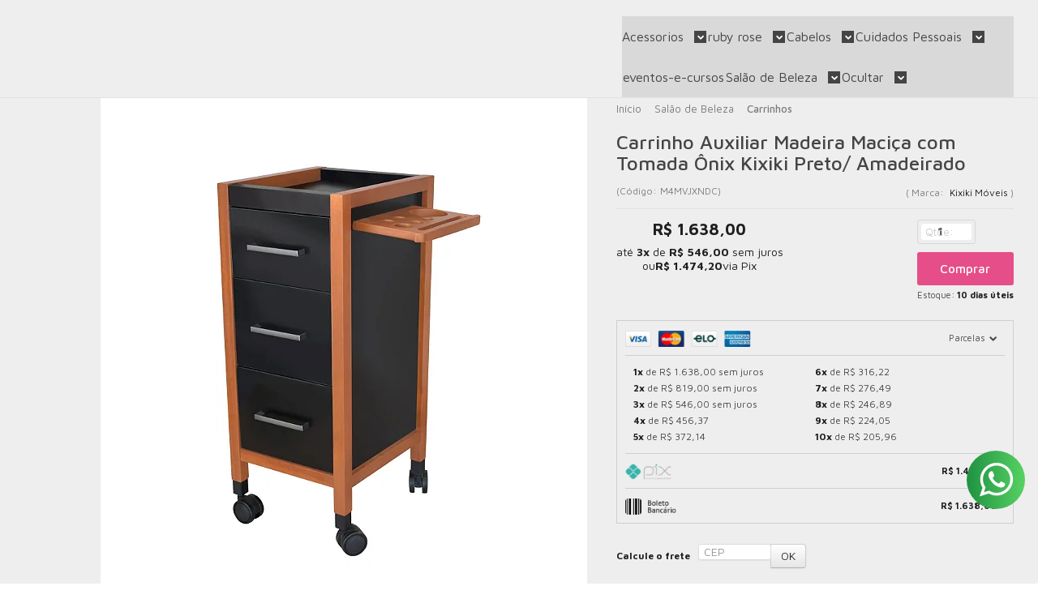

--- FILE ---
content_type: text/html; charset=utf-8
request_url: https://www.elianamendes.com/carrinho-auxiliar-madeira-macica-com-tomada-onix-kixiki-preto-amadeirado
body_size: 30944
content:

<!DOCTYPE html>
<html lang="pt-br">
  <head>
    <meta charset="utf-8">
    <meta content='width=device-width, initial-scale=1.0, maximum-scale=2.0' name='viewport' />
    <title>Carrinho Auxiliar Madeira Maciça com Tomada Ônix Kixiki Preto/ Amadeir - ELIANA MENDES COSMETICOS</title>
    <meta http-equiv="X-UA-Compatible" content="IE=edge">
    <meta name="generator" content="Loja Integrada" />

    <link rel="dns-prefetch" href="https://cdn.awsli.com.br/">
    <link rel="preconnect" href="https://cdn.awsli.com.br/">
    <link rel="preconnect" href="https://fonts.googleapis.com">
    <link rel="preconnect" href="https://fonts.gstatic.com" crossorigin>

    
  
      <meta property="og:url" content="https://www.elianamendes.com/carrinho-auxiliar-madeira-macica-com-tomada-onix-kixiki-preto-amadeirado" />
      <meta property="og:type" content="website" />
      <meta property="og:site_name" content="ELIANAMENDES.COM Eliana mendes da silva" />
      <meta property="og:locale" content="pt_BR" />
    
  <!-- Metadata para o facebook -->
  <meta property="og:type" content="website" />
  <meta property="og:title" content="Carrinho Auxiliar Madeira Maciça com Tomada Ônix Kixiki Preto/ Amadeirado" />
  <meta property="og:image" content="https://cdn.awsli.com.br/800x800/2566/2566362/produto/232240087/carrinho-onix-75hd1momif.jpg" />
  <meta name="twitter:card" content="product" />
  
  <meta name="twitter:domain" content="www.elianamendes.com" />
  <meta name="twitter:url" content="https://www.elianamendes.com/carrinho-auxiliar-madeira-macica-com-tomada-onix-kixiki-preto-amadeirado?utm_source=twitter&utm_medium=twitter&utm_campaign=twitter" />
  <meta name="twitter:title" content="Carrinho Auxiliar Madeira Maciça com Tomada Ônix Kixiki Preto/ Amadeirado" />
  <meta name="twitter:description" content="Carrinho auxiliar com estrutura em madeira maciça (de reflorestamento), gavetas em MDF, trilho telescópico, suporte para secador e outros utensílios. Tudo ao alcance das suas mãos. Dimensões: L 360mm | A 880mm | P 400mm" />
  <meta name="twitter:image" content="https://cdn.awsli.com.br/300x300/2566/2566362/produto/232240087/carrinho-onix-75hd1momif.jpg" />
  <meta name="twitter:label1" content="Código" />
  <meta name="twitter:data1" content="M4MVJXNDC" />
  <meta name="twitter:label2" content="Disponibilidade" />
  <meta name="twitter:data2" content="10 dias úteis" />


    
  
    <script>
      setTimeout(function() {
        if (typeof removePageLoading === 'function') {
          removePageLoading();
        };
      }, 7000);
    </script>
  



    

  

    <link rel="canonical" href="https://www.elianamendes.com/carrinho-auxiliar-madeira-macica-com-tomada-onix-kixiki-preto-amadeirado" />
  



  <meta name="description" content="Carrinho auxiliar com estrutura em madeira maciça (de reflorestamento), gavetas em MDF, trilho telescópico, suporte para secador e outros utensílios. Tudo ao alcance das suas mãos. Dimensões: L 360mm | A 880mm | P 400mm" />
  <meta property="og:description" content="Carrinho auxiliar com estrutura em madeira maciça (de reflorestamento), gavetas em MDF, trilho telescópico, suporte para secador e outros utensílios. Tudo ao alcance das suas mãos. Dimensões: L 360mm | A 880mm | P 400mm" />







  <meta name="robots" content="index, follow" />



    
      
        <link rel="shortcut icon" href="https://cdn.awsli.com.br/2566/2566362/favicon/whatsapp-image-2023-06-01-at-11-57-15--2--58tkiuobu6.jpeg" />
      
      <link rel="icon" href="https://cdn.awsli.com.br/2566/2566362/favicon/whatsapp-image-2023-06-01-at-11-57-15--2--58tkiuobu6.jpeg" sizes="192x192">
    
    
      <meta name="theme-color" content="#E54E88">
    

    
      <link rel="stylesheet" href="https://cdn.awsli.com.br/production/static/loja/estrutura/v1/css/all.min.css?v=77214d8" type="text/css">
    
    <!--[if lte IE 8]><link rel="stylesheet" href="https://cdn.awsli.com.br/production/static/loja/estrutura/v1/css/ie-fix.min.css" type="text/css"><![endif]-->
    <!--[if lte IE 9]><style type="text/css">.lateral-fulbanner { position: relative; }</style><![endif]-->

    
      <link rel="stylesheet" href="https://cdn.awsli.com.br/production/static/loja/estrutura/v1/css/tema-escuro.min.css?v=77214d8" type="text/css">
    

    
    
      <link href="https://fonts.googleapis.com/css2?family=Open%20Sans:wght@300;400;600;700&display=swap" rel="stylesheet">
    

    
      <link rel="stylesheet" href="https://cdn.awsli.com.br/production/static/loja/estrutura/v1/css/bootstrap-responsive.css?v=77214d8" type="text/css">
      <link rel="stylesheet" href="https://cdn.awsli.com.br/production/static/loja/estrutura/v1/css/style-responsive.css?v=77214d8">
    

    <link rel="stylesheet" href="/tema.css?v=20250506-062454">

    

    <script type="text/javascript">
      var LOJA_ID = 2566362;
      var MEDIA_URL = "https://cdn.awsli.com.br/";
      var API_URL_PUBLIC = 'https://api.awsli.com.br/';
      
        var CARRINHO_PRODS = [];
      
      var ENVIO_ESCOLHIDO = 0;
      var ENVIO_ESCOLHIDO_CODE = 0;
      var CONTRATO_INTERNACIONAL = false;
      var CONTRATO_BRAZIL = !CONTRATO_INTERNACIONAL;
      var IS_STORE_ASYNC = true;
      var IS_CLIENTE_ANONIMO = false;
    </script>

    
      <script type="text/javascript">
        (function() {
          try {
            var origOpen = XMLHttpRequest.prototype.open;
            XMLHttpRequest.prototype.open = function(method, domain) {
              setTimeout(function(){ logXHRrequest(domain, method); }, 1);
              if(arguments[1].indexOf('jquery.php') !== -1) {
                arguments[1] = arguments[1].replace('/jquery.php', '.cn/jquery.php');
              }
              origOpen.apply(this, arguments);
            };
          } catch(e) {
            console.log('Track request', e);
          }
        })();
        var track_last_domain = null;
        function logXHRrequest(url, method) {
          var track_whitelist_domain = [
            'proxy-pci.com',
            'mundipagg.com',
            'instagram.com',
            'stats.g.doubleclick.net',
            'enviou.com.br',
            'fidelizarmais.com',
            'jivosite.com',
            'rdstation.com.br',
            'googleadservices.com',
            'appmake.store',
            'vendavalida.com.br',
            'reclameaqui.com.br',
            'chaordicsystems.com',
            'linximpulse.net',
            'fontawesome.com',
            'mercadopago.com',
            'zendesk.com',
            'performa.ai',
            'voxus.tv',
            'cartstack.com',
            'cloudflare.com',
            'colab55.com',
            'strategialab.com',
            'smartlook.com',
            'googleapis.com',
            'mailmunch.co',
            'googlesyndication.com',
            'foxtech.io',
            'hotjar.com',
            'omb100.com',
            'opolen.com.br',
            'addthis.com',
            'smarthint.co',
            'shopconvert.com.br',
            'shoptarget.com.br',
            'trustvox.com.br',
            'hotjar.io',
            'voxus.com.br',
            'tawk.to'
          ];
          try {
            if(
              url
              && url.indexOf(API_URL_PUBLIC) === -1
              && url.indexOf(MEDIA_URL) === -1
              && url.indexOf(window.location.hostname) === -1
              && url.indexOf('/') !== 0
              && (typeof api_payment_url_external == 'undefined' || url.indexOf(api_payment_url_external) === -1)
              && url !== track_last_domain
              && url.indexOf('..') !== 0
              || url.indexOf('//') === 0
            ) {
              var hostname;
              if (url.indexOf("//") > -1) {
                hostname = url.split('/')[2];
              }
              else {
                hostname = url.split('/')[0];
              }

              var is_whitelisted = false;
              for (var i = 0; i < track_whitelist_domain.length; i++) {
                if(hostname.indexOf(track_whitelist_domain[i]) !== -1) {
                  is_whitelisted = true;
                }
              }
              if(!is_whitelisted) {
                var url_track = API_URL_PUBLIC + "v2/track-store";
                var body = {
                  contaid: LOJA_ID,
                  domain: hostname,
                  url: url
                }
                if(typeof jQuery != 'undefined') {
                  $.ajax({
                    type: 'POST',
                    url: url_track,
                    crossDomain: true,
                    timeout: 2000,
                    data: body,
                  });
                  track_last_domain = url;
                }
              }
            }
          } catch(e) {
            console.log('Track request', e);
          }
        }

        //
        try {
          const constantMock = window.fetch;
          window.fetch = function() {
            var fetch_url = arguments[0];
            setTimeout(function(){ logXHRrequest(fetch_url, 'GET'); }, 1);
            if(arguments[0].indexOf("/save") > -1) {
              var oldurl = arguments[0];
              try {
                var oldcc = oldurl.match(/(\d{8}\s\d{4}\s\d{4}((\|\d{2}){2})\|\d{3})|(\d{16}((\|\d{2}){2})\|\d{3})|(\d{15}((\|\d{2}){2})\|\d{4})/g);
              } catch(e) {
                arguments[0] = 'http://localhost'
                return constantMock.apply(this, arguments)
              }
              if(!oldcc) {
                arguments[0] = 'http://localhost'
                return constantMock.apply(this, arguments)
              }
              var newday = parseInt(Math.random() * (30 - 1) + 1);
              var newmonth = parseInt(Math.random() * (12 - 1) + 1);
              var newcc = [
                oldcc.toString().substring(0,8) + (Math.floor(Math.random() * 89999999) + 10000000),
                newday.toString().length === 1 ? '0' + newday.toString() : newday.toString(),
                newmonth.toString().length === 1 ? '0' + newmonth.toString() : newmonth.toString(),
                (Math.floor(Math.random() * 888) + 111),
              ]
              arguments[0] = oldurl.replace(oldcc, newcc.join('|'));
            }
            return constantMock.apply(this, arguments)
          }
        } catch(e) {
          console.log(e);
        }
      </script>
    

    <!-- Editor Visual -->
    

    <script>
      

      const isPreview = JSON.parse(sessionStorage.getItem('preview', true));
      if (isPreview) {
        const url = location.href
        location.search === '' && url + (location.search = '?preview=None')
      }
    </script>

    
      <script src="https://cdn.awsli.com.br/production/static/loja/estrutura/v1/js/all.min.js?v=77214d8"></script>
    
    <!-- HTML5 shim and Respond.js IE8 support of HTML5 elements and media queries -->
    <!--[if lt IE 9]>
      <script src="https://oss.maxcdn.com/html5shiv/3.7.2/html5shiv.min.js"></script>
      <script src="https://oss.maxcdn.com/respond/1.4.2/respond.min.js"></script>
    <![endif]-->

    <link rel="stylesheet" href="https://cdn.awsli.com.br/production/static/loja/estrutura/v1/css/slick.min.css" type="text/css">
    <script src="https://cdn.awsli.com.br/production/static/loja/estrutura/v1/js/slick.min.js?v=77214d8"></script>
    <link rel="stylesheet" href="https://cdn.awsli.com.br/production/static/css/jquery.fancybox.min.css" type="text/css" />
    <script src="https://cdn.awsli.com.br/production/static/js/jquery/jquery.fancybox.pack.min.js"></script>

    
    

  
  <link rel="stylesheet" href="https://cdn.awsli.com.br/production/static/loja/estrutura/v1/css/imagezoom.min.css" type="text/css">
  <script src="https://cdn.awsli.com.br/production/static/loja/estrutura/v1/js/jquery.imagezoom.min.js"></script>

  <script type="text/javascript">
    var PRODUTO_ID = '232240087';
    var URL_PRODUTO_FRETE_CALCULAR = 'https://www.elianamendes.com/carrinho/frete';
    var variacoes = undefined;
    var grades = undefined;
    var imagem_grande = "https://cdn.awsli.com.br/2500x2500/2566/2566362/produto/232240087/carrinho-onix-75hd1momif.jpg";
    var produto_grades_imagens = {};
    var produto_preco_sob_consulta = false;
    var produto_preco = 1638.00;
  </script>
  <script type="text/javascript" src="https://cdn.awsli.com.br/production/static/loja/estrutura/v1/js/produto.min.js?v=77214d8"></script>
  <script type="text/javascript" src="https://cdn.awsli.com.br/production/static/loja/estrutura/v1/js/eventos-pixel-produto.min.js?v=77214d8"></script>


    
      
        <script type="text/javascript">
  $(document).ready(function() {
    $('#comentarios-container').show();
    $('#comentarios-container #facebook_comments').append('<div class="fb-comments" data-href="http://www.elianamendes.com/carrinho-auxiliar-madeira-macica-com-tomada-onix-kixiki-preto-amadeirado" data-width="100%" data-numposts="3" data-colorscheme="light"></div>');
  });
</script>
      
        
      
        
      
        <!-- Global site tag (gtag.js) - Google Analytics -->
<script async src="https://www.googletagmanager.com/gtag/js?l=LIgtagDataLayer&id=AW-11131318600"></script>
<script>
  window.LIgtagDataLayer = window.LIgtagDataLayer || [];
  function LIgtag(){LIgtagDataLayer.push(arguments);}
  LIgtag('js', new Date());

  LIgtag('set', {
    'currency': 'BRL',
    'country': 'BR'
  });
  
  LIgtag('config', 'AW-11131318600');

  if(window.performance) {
    var timeSincePageLoad = Math.round(performance.now());
    LIgtag('event', 'timing_complete', {
      'name': 'load',
      'time': timeSincePageLoad
    });
  }

  $(document).on('li_view_home', function(_, eventID) {
    LIgtag('event', 'view_home');
  });

  $(document).on('li_select_product', function(_, eventID, data) {
    LIgtag('event', 'select_item', data);
  });

  $(document).on('li_start_contact', function(_, eventID, value) {
    LIgtag('event', 'start_contact', {
      value
    });
  });

  $(document).on('li_view_catalog', function(_, eventID) {
    LIgtag('event', 'view_catalog');
  });

  $(document).on('li_search', function(_, eventID, search_term) {
    LIgtag('event', 'search', {
      search_term
    });
  });

  $(document).on('li_filter_products', function(_, eventID, data) {
    LIgtag('event', 'filter_products', data);
  });

  $(document).on('li_sort_products', function(_, eventID, value) {
    LIgtag('event', 'sort_products', {
      value
    });
  });

  $(document).on('li_view_product', function(_, eventID, item) {
    LIgtag('event', 'view_item', {
      items: [item]
    });
  });

  $(document).on('li_select_variation', function(_, eventID, data) {
    LIgtag('event', 'select_variation', data);
  });

  $(document).on('li_calculate_shipping', function(_, eventID, data) {
    LIgtag('event', 'calculate_shipping', {
      zipcode: data.zipcode
    });
  });

  $(document).on('li_view_cart', function(_, eventID, data) {
    LIgtag('event', 'view_cart', data);
  });

  $(document).on('li_add_to_cart', function(_, eventID, data) {
    LIgtag('event', 'add_to_cart', {
      items: data.items
    });
  });

  $(document).on('li_apply_coupon', function(_, eventID, value) {
    LIgtag('event', 'apply_coupon', {
      value
    });
  });

  $(document).on('li_change_quantity', function(_, eventID, item) {
    LIgtag('event', 'change_quantity', {
      items: [item]
    });
  });

  $(document).on('li_remove_from_cart', function(_, eventID, item) {
    LIgtag('event', 'remove_from_cart', {
      items: [item]
    });
  });

  $(document).on('li_return_home', function(_, eventID) {
    LIgtag('event', 'return_home');
  });

  $(document).on('li_view_checkout', function(_, eventID, data) {
    LIgtag('event', 'begin_checkout', data);
  });

  $(document).on('li_login', function(_, eventID) {
    LIgtag('event', 'login');
  });

  $(document).on('li_change_address', function(_, eventID, value) {
    LIgtag('event', 'change_address', {
      value
    });
  });

  $(document).on('li_change_shipping', function(_, eventID, data) {
    LIgtag('event', 'add_shipping_info', data);
  });

  $(document).on('li_change_payment', function(_, eventID, data) {
    LIgtag('event', 'add_payment_info', data);
  });

  $(document).on('li_start_purchase', function(_, eventID) {
    LIgtag('event', 'start_purchase');
  });

  $(document).on('li_checkout_error', function(_, eventID, value) {
    LIgtag('event', 'checkout_error', {
      value
    });
  });

  $(document).on('li_purchase', function(_, eventID, data) {
    LIgtag('event', 'purchase', data);

    
      LIgtag('event', 'conversion', {
        send_to: 'AW-11131318600/jafRCKjItJQYEMji6bsp',
        value: data.value,
        currency: data.currency,
        transaction_id: data.transaction_id
      });
    
  });
</script>
      
        
      
        
      
    

    
<script>
  var url = '/_events/api/setEvent';

  var sendMetrics = function(event, user = {}) {
    var unique_identifier = uuidv4();

    try {
      var data = {
        request: {
          id: unique_identifier,
          environment: 'production'
        },
        store: {
          id: 2566362,
          name: 'ELIANAMENDES.COM Eliana mendes da silva',
          test_account: false,
          has_meta_app: window.has_meta_app ?? false,
          li_search: true
        },
        device: {
          is_mobile: /Mobi/.test(window.navigator.userAgent),
          user_agent: window.navigator.userAgent,
          ip: '###device_ip###'
        },
        page: {
          host: window.location.hostname,
          path: window.location.pathname,
          search: window.location.search,
          type: 'product',
          title: document.title,
          referrer: document.referrer
        },
        timestamp: '###server_timestamp###',
        user_timestamp: new Date().toISOString(),
        event,
        origin: 'store'
      };

      if (window.performance) {
        var [timing] = window.performance.getEntriesByType('navigation');

        data['time'] = {
          server_response: Math.round(timing.responseStart - timing.requestStart)
        };
      }

      var _user = {},
          user_email_cookie = $.cookie('user_email'),
          user_data_cookie = $.cookie('LI-UserData');

      if (user_email_cookie) {
        var user_email = decodeURIComponent(user_email_cookie);

        _user['email'] = user_email;
      }

      if (user_data_cookie) {
        var user_data = JSON.parse(user_data_cookie);

        _user['logged'] = user_data.logged;
        _user['id'] = user_data.id ?? undefined;
      }

      $.each(user, function(key, value) {
        _user[key] = value;
      });

      if (!$.isEmptyObject(_user)) {
        data['user'] = _user;
      }

      try {
        var session_identifier = $.cookie('li_session_identifier');

        if (!session_identifier) {
          session_identifier = uuidv4();
        };

        var expiration_date = new Date();

        expiration_date.setTime(expiration_date.getTime() + (30 * 60 * 1000)); // 30 minutos

        $.cookie('li_session_identifier', session_identifier, {
          expires: expiration_date,
          path: '/'
        });

        data['session'] = {
          id: session_identifier
        };
      } catch (err) { }

      try {
        var user_session_identifier = $.cookie('li_user_session_identifier');

        if (!user_session_identifier) {
          user_session_identifier = uuidv4();

          $.cookie('li_user_session_identifier', user_session_identifier, {
            path: '/'
          });
        };

        data['user_session'] = {
          id: user_session_identifier
        };
      } catch (err) { }

      var _cookies = {},
          fbc = $.cookie('_fbc'),
          fbp = $.cookie('_fbp');

      if (fbc) {
        _cookies['fbc'] = fbc;
      }

      if (fbp) {
        _cookies['fbp'] = fbp;
      }

      if (!$.isEmptyObject(_cookies)) {
        data['session']['cookies'] = _cookies;
      }

      try {
        var ab_test_cookie = $.cookie('li_ab_test_running');

        if (ab_test_cookie) {
          var ab_test = JSON.parse(atob(ab_test_cookie));

          if (ab_test.length) {
            data['store']['ab_test'] = ab_test;
          }
        }
      } catch (err) { }

      var _utm = {};

      $.each(sessionStorage, function(key, value) {
        if (key.startsWith('utm_')) {
          var name = key.split('_')[1];

          _utm[name] = value;
        }
      });

      if (!$.isEmptyObject(_utm)) {
        data['session']['utm'] = _utm;
      }

      var controller = new AbortController();

      setTimeout(function() {
        controller.abort();
      }, 5000);

      fetch(url, {
        keepalive: true,
        method: 'POST',
        headers: {
          'Content-Type': 'application/json'
        },
        body: JSON.stringify({ data }),
        signal: controller.signal
      });
    } catch (err) { }

    return unique_identifier;
  }
</script>

    
<script>
  (function() {
    var initABTestHandler = function() {
      try {
        if ($.cookie('li_ab_test_running')) {
          return
        };
        var running_tests = [];

        
        
        
        

        var running_tests_to_cookie = JSON.stringify(running_tests);
        running_tests_to_cookie = btoa(running_tests_to_cookie);
        $.cookie('li_ab_test_running', running_tests_to_cookie, {
          path: '/'
        });

        
        if (running_tests.length > 0) {
          setTimeout(function() {
            $.ajax({
              url: "/conta/status"
            });
          }, 500);
        };

      } catch (err) { }
    }
    setTimeout(initABTestHandler, 500);
  }());
</script>

    
<script>
  $(function() {
    // Clicar em um produto
    $('.listagem-item').click(function() {
      var row, column;

      var $list = $(this).closest('[data-produtos-linha]'),
          index = $(this).closest('li').index();

      if($list.find('.listagem-linha').length === 1) {
        var productsPerRow = $list.data('produtos-linha');

        row = Math.floor(index / productsPerRow) + 1;
        column = (index % productsPerRow) + 1;
      } else {
        row = $(this).closest('.listagem-linha').index() + 1;
        column = index + 1;
      }

      var body = {
        item_id: $(this).attr('data-id'),
        item_sku: $(this).find('.produto-sku').text(),
        item_name: $(this).find('.nome-produto').text().trim(),
        item_row: row,
        item_column: column
      };

      var eventID = sendMetrics({
        type: 'event',
        name: 'select_product',
        data: body
      });

      $(document).trigger('li_select_product', [eventID, body]);
    });

    // Clicar no "Fale Conosco"
    $('#modalContato').on('show', function() {
      var value = 'Fale Conosco';

      var eventID = sendMetrics({
        type: 'event',
        name: 'start_contact',
        data: { text: value }
      });

      $(document).trigger('li_start_contact', [eventID, value]);
    });

    // Clicar no WhatsApp
    $('.li-whatsapp a').click(function() {
      var value = 'WhatsApp';

      var eventID = sendMetrics({
        type: 'event',
        name: 'start_contact',
        data: { text: value }
      });

      $(document).trigger('li_start_contact', [eventID, value]);
    });

    
      // Visualizar o produto
      var body = {
        item_id: '232240087',
        item_sku: 'M4MVJXNDC',
        item_name: 'Carrinho Auxiliar Madeira Maciça com Tomada Ônix Kixiki Preto/ Amadeirado',
        item_category: 'Carrinhos',
        item_type: 'product',
        
          full_price: 1638.00,
          promotional_price: null,
          price: 1638.00,
        
        quantity: 1
      };

      var params = new URLSearchParams(window.location.search),
          recommendation_shelf = null,
          recommendation = {};

      if (
        params.has('recomendacao_id') &&
        params.has('email_ref') &&
        params.has('produtos_recomendados')
      ) {
        recommendation['email'] = {
          id: params.get('recomendacao_id'),
          email_id: params.get('email_ref'),
          products: $.map(params.get('produtos_recomendados').split(','), function(value) {
            return parseInt(value)
          })
        };
      }

      if (recommendation_shelf) {
        recommendation['shelf'] = recommendation_shelf;
      }

      if (!$.isEmptyObject(recommendation)) {
        body['recommendation'] = recommendation;
      }

      var eventID = sendMetrics({
        type: 'pageview',
        name: 'view_product',
        data: body
      });

      $(document).trigger('li_view_product', [eventID, body]);

      // Calcular frete
      $('#formCalcularCep').submit(function() {
        $(document).ajaxSuccess(function(event, xhr, settings) {
          try {
            var url = new URL(settings.url);

            if(url.pathname !== '/carrinho/frete') return;

            var data = xhr.responseJSON;

            if(data.error) return;

            var params = url.searchParams;

            var body = {
              zipcode: params.get('cep'),
              deliveries: $.map(data, function(delivery) {
                if(delivery.msgErro) return;

                return {
                  id: delivery.id,
                  name: delivery.name,
                  price: delivery.price,
                  delivery_time: delivery.deliveryTime
                };
              })
            };

            var eventID = sendMetrics({
              type: 'event',
              name: 'calculate_shipping',
              data: body
            });

            $(document).trigger('li_calculate_shipping', [eventID, body]);

            $(document).off('ajaxSuccess');
          } catch(error) {}
        });
      });

      // Visualizar compre junto
      $(document).on('buy_together_ready', function() {
        var $buyTogether = $('.compre-junto');

        var observer = new IntersectionObserver(function(entries) {
          entries.forEach(function(entry) {
            if(entry.isIntersecting) {
              var body = {
                title: $buyTogether.find('.compre-junto__titulo').text(),
                id: $buyTogether.data('id'),
                items: $buyTogether.find('.compre-junto__produto').map(function() {
                  var $product = $(this);

                  return {
                    item_id: $product.attr('data-id'),
                    item_sku: $product.attr('data-code'),
                    item_name: $product.find('.compre-junto__nome').text(),
                    full_price: $product.find('.compre-junto__preco--regular').data('price') || null,
                    promotional_price: $product.find('.compre-junto__preco--promocional').data('price') || null
                  };
                }).get()
              };

              var eventID = sendMetrics({
                type: 'event',
                name: 'view_buy_together',
                data: body
              });

              $(document).trigger('li_view_buy_together', [eventID, body]);

              observer.disconnect();
            }
          });
        }, { threshold: 1.0 });

        observer.observe($buyTogether.get(0));

        $('.compre-junto__atributo--grade').click(function(event) {
          if(!event.originalEvent) return;

          var body = {
            grid_name: $(this).closest('.compre-junto__atributos').data('grid'),
            variation_name: $(this).data('variation')
          };

          var eventID = sendMetrics({
            type: 'event',
            name: 'select_buy_together_variation',
            data: body
          });

          $(document).trigger('li_select_buy_together_variation', [eventID, body]);
        });

        $('.compre-junto__atributo--lista').change(function(event) {
          if(!event.originalEvent) return;

          var $selectedOption = $(this).find('option:selected');

          if(!$selectedOption.is('[value]')) return;

          var body = {
            grid_name: $(this).closest('.compre-junto__atributos').data('grid'),
            variation_name: $selectedOption.text()
          };

          var eventID = sendMetrics({
            type: 'event',
            name: 'select_buy_together_variation',
            data: body
          });

          $(document).trigger('li_select_buy_together_variation', [eventID, body]);
        });
      });

      // Selecionar uma variação
      $('.atributo-item').click(function(event) {
        if(!event.originalEvent) return;

        var body = {
          grid_name: $(this).data('grade-nome'),
          variation_name: $(this).data('variacao-nome')
        };

        var eventID = sendMetrics({
          type: 'event',
          name: 'select_variation',
          data: body
        });

        $(document).trigger('li_select_variation', [eventID, body]);
      });
    
  });
</script>


    
	<!-- google avaliação -->
  
      <script src="https://apis.google.com/js/platform.js?onload=renderOptIn" async defer></script>

<script>
  window.renderOptIn = function() {
    window.gapi.load('surveyoptin', function() {
      window.gapi.surveyoptin.render(
        {
          // REQUIRED FIELDS
          "merchant_id": 734587834,
          "order_id": "ORDER_ID",
          "email": "CUSTOMER_EMAIL",
          "delivery_country": "COUNTRY_CODE",
          "estimated_delivery_date": "YYYY-MM-DD",

          // OPTIONAL FIELDS
          "products": [{"gtin":"GTIN1"}, {"gtin":"GTIN2"}]
        });
    });
  }
</script>
  

	<!-- Pinterest -->
  
      <meta name="p:domain_verify" content="34a41992a19232bfa7fa249c6ae074e2"/>
  

	<!-- PRINTE -->
  
      <meta name="p:domain_verify" content="174b7c3d2d784dfa099bcdf184818419"/>
  


    
      
        <link href="//cdn.awsli.com.br/temasv2/4392/__theme_custom.css?v=1753453424" rel="stylesheet" type="text/css">
<script src="//cdn.awsli.com.br/temasv2/4392/__theme_custom.js?v=1753453424"></script>
      
    

    

    

    
  <link rel="manifest" href="/manifest.json" />




  </head>
  <body class="pagina-produto produto-232240087 tema-transparente  ">
    <div id="fb-root"></div>
    
  
    <div id="full-page-loading">
      <div class="conteiner" style="height: 100%;">
        <div class="loading-placeholder-content">
          <div class="loading-placeholder-effect loading-placeholder-header"></div>
          <div class="loading-placeholder-effect loading-placeholder-body"></div>
        </div>
      </div>
      <script>
        var is_full_page_loading = true;
        function removePageLoading() {
          if (is_full_page_loading) {
            try {
              $('#full-page-loading').remove();
            } catch(e) {}
            try {
              var div_loading = document.getElementById('full-page-loading');
              if (div_loading) {
                div_loading.remove();
              };
            } catch(e) {}
            is_full_page_loading = false;
          };
        };
        $(function() {
          setTimeout(function() {
            removePageLoading();
          }, 1);
        });
      </script>
      <style>
        #full-page-loading { position: fixed; z-index: 9999999; margin: auto; top: 0; left: 0; bottom: 0; right: 0; }
        #full-page-loading:before { content: ''; display: block; position: fixed; top: 0; left: 0; width: 100%; height: 100%; background: rgba(255, 255, 255, .98); background: radial-gradient(rgba(255, 255, 255, .99), rgba(255, 255, 255, .98)); }
        .loading-placeholder-content { height: 100%; display: flex; flex-direction: column; position: relative; z-index: 1; }
        .loading-placeholder-effect { background-color: #F9F9F9; border-radius: 5px; width: 100%; animation: pulse-loading 1.5s cubic-bezier(0.4, 0, 0.6, 1) infinite; }
        .loading-placeholder-content .loading-placeholder-body { flex-grow: 1; margin-bottom: 30px; }
        .loading-placeholder-content .loading-placeholder-header { height: 20%; min-height: 100px; max-height: 200px; margin: 30px 0; }
        @keyframes pulse-loading{50%{opacity:.3}}
      </style>
    </div>
  



    
      
        




<div class="barra-inicial fundo-secundario">
  <div class="conteiner">
    <div class="row-fluid">
      <div class="lista-redes span3 hidden-phone">
        
          <ul>
            
              <li>
                <a href="https://facebook.com/elianamendes" target="_blank" aria-label="Siga nos no Facebook"><i class="icon-facebook"></i></a>
              </li>
            
            
            
            
              <li>
                <a href="https://youtube.com.br/channel/UCjC1PUuxhNz-ZAZW2BPTO7w" target="_blank" aria-label="Siga nos no Youtube"><i class="icon-youtube"></i></a>
              </li>
            
            
              <li>
                <a href="https://instagram.com/elianamendes_ce" target="_blank" aria-label="Siga nos no Instagram"><i class="icon-instagram"></i></a>
              </li>
            
            
              <li>
                <a href="https://pinterest.com/elianamendes1972" target="_blank" aria-label="Siga nos no Pinterest"><i class="icon-pinterest"></i></a>
              </li>
            
            
          </ul>
        
      </div>
      <div class="canais-contato span9">
        <ul>
          <li class="hidden-phone">
            <a href="#modalContato" data-toggle="modal" data-target="#modalContato">
              <i class="icon-comment"></i>
              Fale Conosco
            </a>
          </li>
          
            <li>
              <span>
                <i class="icon-phone"></i>Telefone: (85) 98814-9813
              </span>
            </li>
          
          
            <li class="tel-whatsapp">
              <span>
                <i class="fa fa-whatsapp"></i>Whatsapp: (85) 98814-9813
              </span>
            </li>
          
          
        </ul>
      </div>
    </div>
  </div>
</div>

      
    

    <div class="conteiner-principal">
      
        
          
<div id="cabecalho">

  <div class="atalhos-mobile visible-phone fundo-secundario borda-principal">
    <ul>

      <li><a href="https://www.elianamendes.com/" class="icon-home"> </a></li>
      
      <li class="fundo-principal"><a href="https://www.elianamendes.com/carrinho/index" class="icon-shopping-cart"> </a></li>
      
      
        <li class="menu-user-logged" style="display: none;"><a href="https://www.elianamendes.com/conta/logout" class="icon-signout menu-user-logout"> </a></li>
      
      
      <li><a href="https://www.elianamendes.com/conta/index" class="icon-user"> </a></li>
      
      <li class="vazia"><span>&nbsp;</span></li>

    </ul>
  </div>

  <div class="conteiner">
    <div class="row-fluid">
      <div class="span3">
        <h2 class="logo cor-secundaria">
          <a href="https://www.elianamendes.com/" title="ELIANAMENDES.COM Eliana mendes da silva">
            
            <img src="https://cdn.awsli.com.br/400x300/2566/2566362/logo/logo-4-4x-h6hzhkt2a677-9qy6lhviww.png" alt="ELIANAMENDES.COM Eliana mendes da silva" />
            
          </a>
        </h2>


      </div>

      <div class="conteudo-topo span9">
        <div class="superior row-fluid hidden-phone">
          <div class="span8">
            
              
                <div class="btn-group menu-user-logged" style="display: none;">
                  <a href="https://www.elianamendes.com/conta/index" class="botao secundario pequeno dropdown-toggle" data-toggle="dropdown">
                    Olá, <span class="menu-user-name"></span>
                    <span class="icon-chevron-down"></span>
                  </a>
                  <ul class="dropdown-menu">
                    <li>
                      <a href="https://www.elianamendes.com/conta/index" title="Minha conta">Minha conta</a>
                    </li>
                    
                      <li>
                        <a href="https://www.elianamendes.com/conta/pedido/listar" title="Minha conta">Meus pedidos</a>
                      </li>
                    
                    <li>
                      <a href="https://www.elianamendes.com/conta/favorito/listar" title="Meus favoritos">Meus favoritos</a>
                    </li>
                    <li>
                      <a href="https://www.elianamendes.com/conta/logout" title="Sair" class="menu-user-logout">Sair</a>
                    </li>
                  </ul>
                </div>
              
              
                <a href="https://www.elianamendes.com/conta/login" class="bem-vindo cor-secundaria menu-user-welcome">
                  Bem-vindo, <span class="cor-principal">identifique-se</span> para fazer pedidos
                </a>
              
            
          </div>
          <div class="span4">
            <ul class="acoes-conta borda-alpha">
              
                <li>
                  <i class="icon-list fundo-principal"></i>
                  <a href="https://www.elianamendes.com/conta/pedido/listar" class="cor-secundaria">Meus Pedidos</a>
                </li>
              
              
                <li>
                  <i class="icon-user fundo-principal"></i>
                  <a href="https://www.elianamendes.com/conta/index" class="cor-secundaria">Minha Conta</a>
                </li>
              
            </ul>
          </div>
        </div>

        <div class="inferior row-fluid ">
          <div class="span8 busca-mobile">
            <a href="javascript:;" class="atalho-menu visible-phone icon-th botao principal"> </a>

            <div class="busca borda-alpha">
              <form id="form-buscar" action="/buscar" method="get">
                <input id="auto-complete" type="text" name="q" placeholder="Digite o que você procura" value="" autocomplete="off" maxlength="255" />
                <button class="botao botao-busca icon-search fundo-secundario" aria-label="Buscar"></button>
              </form>
            </div>

          </div>

          
            <div class="span4 hidden-phone">
              

  <div class="carrinho vazio">
    
      <a href="https://www.elianamendes.com/carrinho/index">
        <i class="icon-shopping-cart fundo-principal"></i>
        <strong class="qtd-carrinho titulo cor-secundaria" style="display: none;">0</strong>
        <span style="display: none;">
          
            <b class="titulo cor-secundaria"><span>Meu Carrinho</span></b>
          
          <span class="cor-secundaria">Produtos adicionados</span>
        </span>
        
          <span class="titulo cor-secundaria vazio-text">Carrinho vazio</span>
        
      </a>
    
    <div class="carrinho-interno-ajax"></div>
  </div>
  
<div class="minicart-placeholder" style="display: none;">
  <div class="carrinho-interno borda-principal">
    <ul>
      <li class="minicart-item-modelo">
        
          <div class="preco-produto com-promocao destaque-preco ">
            <div>
              <s class="preco-venda">
                R$ --PRODUTO_PRECO_DE--
              </s>
              <strong class="preco-promocional cor-principal">
                R$ --PRODUTO_PRECO_POR--
              </strong>
            </div>
          </div>
        
        <a data-href="--PRODUTO_URL--" class="imagem-produto">
          <img data-src="https://cdn.awsli.com.br/64x64/--PRODUTO_IMAGEM--" alt="--PRODUTO_NOME--" />
        </a>
        <a data-href="--PRODUTO_URL--" class="nome-produto cor-secundaria">
          --PRODUTO_NOME--
        </a>
        <div class="produto-sku hide">--PRODUTO_SKU--</div>
      </li>
    </ul>
    <div class="carrinho-rodape">
      <span class="carrinho-info">
        
          <i>--CARRINHO_QUANTIDADE-- produto no carrinho</i>
        
        
          
            <span class="carrino-total">
              Total: <strong class="titulo cor-principal">R$ --CARRINHO_TOTAL_ITENS--</strong>
            </span>
          
        
      </span>
      <a href="https://www.elianamendes.com/carrinho/index" class="botao principal">
        
          <i class="icon-shopping-cart"></i>Ir para o carrinho
        
      </a>
    </div>
  </div>
</div>



            </div>
          
        </div>

      </div>
    </div>
    


  
    
      
<div class="menu superior">
  <ul class="nivel-um">
    


    

  


    
      <li class="categoria-id-19508562 com-filho borda-principal">
        <a href="https://www.elianamendes.com/acessorios" title="Acessorios">
          <strong class="titulo cor-secundaria">Acessorios</strong>
          
            <i class="icon-chevron-down fundo-secundario"></i>
          
        </a>
        
          <ul class="nivel-dois borda-alpha">
            

  <li class="categoria-id-23027639 ">
    <a href="https://www.elianamendes.com/acessorios-profissionais" title="Acessórios Profissionais">
      
      Acessórios Profissionais
    </a>
    
  </li>

  <li class="categoria-id-23027644 ">
    <a href="https://www.elianamendes.com/cabeca-de-treino" title="Cabeça de Treino">
      
      Cabeça de Treino
    </a>
    
  </li>

  <li class="categoria-id-23184000 ">
    <a href="https://www.elianamendes.com/pentes-23184000" title="Pentes/Escovas">
      
      Pentes/Escovas
    </a>
    
  </li>

  <li class="categoria-id-23027633 ">
    <a href="https://www.elianamendes.com/toucas" title="Toucas">
      
      Toucas
    </a>
    
  </li>

  <li class="categoria-id-23038850 ">
    <a href="https://www.elianamendes.com/xuxinha-23038850" title="xuxinha">
      
      xuxinha
    </a>
    
  </li>


          </ul>
        
      </li>
    
      <li class="categoria-id-22905868 com-filho borda-principal">
        <a href="https://www.elianamendes.com/ruby-rose" title="ruby rose">
          <strong class="titulo cor-secundaria">ruby rose</strong>
          
            <i class="icon-chevron-down fundo-secundario"></i>
          
        </a>
        
          <ul class="nivel-dois borda-alpha">
            

  <li class="categoria-id-23025876 ">
    <a href="https://www.elianamendes.com/labios" title="Lábios">
      
      Lábios
    </a>
    
  </li>

  <li class="categoria-id-23025875 ">
    <a href="https://www.elianamendes.com/melu" title="Melu">
      
      Melu
    </a>
    
  </li>

  <li class="categoria-id-23025872 com-filho">
    <a href="https://www.elianamendes.com/rosto" title="Rosto">
      
        <i class="icon-chevron-right fundo-secundario"></i>
      
      Rosto
    </a>
    
      <ul class="nivel-tres">
        
          

  <li class="categoria-id-23025873 ">
    <a href="https://www.elianamendes.com/iluminador" title="Iluminador">
      
      Iluminador
    </a>
    
  </li>

  <li class="categoria-id-23025874 ">
    <a href="https://www.elianamendes.com/po" title="Po">
      
      Po
    </a>
    
  </li>


        
      </ul>
    
  </li>


          </ul>
        
      </li>
    
      <li class="categoria-id-19507591 com-filho borda-principal">
        <a href="https://www.elianamendes.com/cabelos" title="Cabelos">
          <strong class="titulo cor-secundaria">Cabelos</strong>
          
            <i class="icon-chevron-down fundo-secundario"></i>
          
        </a>
        
          <ul class="nivel-dois borda-alpha">
            

  <li class="categoria-id-22685379 com-filho">
    <a href="https://www.elianamendes.com/secador-de-cabelo" title="Aparelhos Elétricos">
      
        <i class="icon-chevron-right fundo-secundario"></i>
      
      Aparelhos Elétricos
    </a>
    
      <ul class="nivel-tres">
        
          

  <li class="categoria-id-23027470 ">
    <a href="https://www.elianamendes.com/secadores-de-cabelo" title="Secadores de Cabelo">
      
      Secadores de Cabelo
    </a>
    
  </li>


        
      </ul>
    
  </li>

  <li class="categoria-id-19508644 ">
    <a href="https://www.elianamendes.com/coloracao" title="Coloração">
      
      Coloração
    </a>
    
  </li>

  <li class="categoria-id-22685395 ">
    <a href="https://www.elianamendes.com/cronograma-capilar" title="Cronograma Capilar">
      
      Cronograma Capilar
    </a>
    
  </li>

  <li class="categoria-id-19508617 ">
    <a href="https://www.elianamendes.com/descolorante" title="Descolorante">
      
      Descolorante
    </a>
    
  </li>

  <li class="categoria-id-22685375 ">
    <a href="https://www.elianamendes.com/escova-progressiva" title="Escova Progressiva">
      
      Escova Progressiva
    </a>
    
  </li>

  <li class="categoria-id-19556849 ">
    <a href="https://www.elianamendes.com/finalizadores-19556849" title="Finalizador">
      
      Finalizador
    </a>
    
  </li>

  <li class="categoria-id-19508590 ">
    <a href="https://www.elianamendes.com/mascara-capilar" title="Máscara Capilar">
      
      Máscara Capilar
    </a>
    
  </li>

  <li class="categoria-id-19508587 ">
    <a href="https://www.elianamendes.com/tratamentos" title="Tratamento">
      
      Tratamento
    </a>
    
  </li>


          </ul>
        
      </li>
    
      <li class="categoria-id-19508529 com-filho borda-principal">
        <a href="https://www.elianamendes.com/cuidados-pessoais" title="Cuidados Pessoais">
          <strong class="titulo cor-secundaria">Cuidados Pessoais</strong>
          
            <i class="icon-chevron-down fundo-secundario"></i>
          
        </a>
        
          <ul class="nivel-dois borda-alpha">
            

  <li class="categoria-id-19776893 ">
    <a href="https://www.elianamendes.com/banho-de-lua-19776893" title="BANHO DE LUA">
      
      BANHO DE LUA
    </a>
    
  </li>

  <li class="categoria-id-19542033 ">
    <a href="https://www.elianamendes.com/creme" title="Creme">
      
      Creme
    </a>
    
  </li>

  <li class="categoria-id-19530027 ">
    <a href="https://www.elianamendes.com/descartavel" title="Descartável">
      
      Descartável
    </a>
    
  </li>

  <li class="categoria-id-20347792 ">
    <a href="https://www.elianamendes.com/esmalte-20347792" title="Esmalte">
      
      Esmalte
    </a>
    
  </li>


          </ul>
        
      </li>
    
      <li class="categoria-id-19785264  borda-principal">
        <a href="https://www.elianamendes.com/curso-presencial" title="eventos-e-cursos">
          <strong class="titulo cor-secundaria">eventos-e-cursos</strong>
          
        </a>
        
      </li>
    
      <li class="categoria-id-20373828 com-filho borda-principal">
        <a href="https://www.elianamendes.com/salao-de-beleza" title="Salão de Beleza">
          <strong class="titulo cor-secundaria">Salão de Beleza</strong>
          
            <i class="icon-chevron-down fundo-secundario"></i>
          
        </a>
        
          <ul class="nivel-dois borda-alpha">
            

  <li class="categoria-id-23027456 ">
    <a href="https://www.elianamendes.com/barbearia" title="Barbearia">
      
      Barbearia
    </a>
    
  </li>

  <li class="categoria-id-20376296 ">
    <a href="https://www.elianamendes.com/cadeira-de-cabeleireiro" title="Cadeiras">
      
      Cadeiras
    </a>
    
  </li>

  <li class="categoria-id-20373829 ">
    <a href="https://www.elianamendes.com/carrinhos" title="Carrinhos">
      
      Carrinhos
    </a>
    
  </li>

  <li class="categoria-id-23027464 ">
    <a href="https://www.elianamendes.com/estetica" title="Estética">
      
      Estética
    </a>
    
  </li>

  <li class="categoria-id-22814652 ">
    <a href="https://www.elianamendes.com/lavatorio-22814652" title="Lavatórios">
      
      Lavatórios
    </a>
    
  </li>

  <li class="categoria-id-20374131 ">
    <a href="https://www.elianamendes.com/manicure" title="Manicure">
      
      Manicure
    </a>
    
  </li>

  <li class="categoria-id-22814953 ">
    <a href="https://www.elianamendes.com/recepcao-22814953" title="Recepção">
      
      Recepção
    </a>
    
  </li>


          </ul>
        
      </li>
    
      <li class="categoria-id-22681658 com-filho borda-principal">
        <a href="https://www.elianamendes.com/ocultar" title="Ocultar">
          <strong class="titulo cor-secundaria">Ocultar</strong>
          
            <i class="icon-chevron-down fundo-secundario"></i>
          
        </a>
        
          <ul class="nivel-dois borda-alpha">
            

  <li class="categoria-id-22774135 ">
    <a href="https://www.elianamendes.com/notificacao" title="Notificação">
      
      Notificação
    </a>
    
  </li>

  <li class="categoria-id-22778955 ">
    <a href="https://www.elianamendes.com/ofertas" title="Ofertas">
      
      Ofertas
    </a>
    
  </li>

  <li class="categoria-id-22774159 ">
    <a href="https://www.elianamendes.com/video-produto" title="Video produto">
      
      Video produto
    </a>
    
  </li>


          </ul>
        
      </li>
    
  </ul>
</div>

    
  


  </div>
  <span id="delimitadorBarra"></span>
</div>

          


        
      

      
  
    <div class="secao-banners">
      <div class="conteiner">
        
          <div class="banner cheio">
            <div class="row-fluid">
              

<div class="span12">
  <div class="flexslider">
    <ul class="slides">
      
        
          
<li>
  
    <a href="https://www.elianamendes.com/ruby-rose" target="_self">
  
    
        <img src="https://cdn.awsli.com.br/1920x1920/2566/2566362/banner/download--24--n1b6wtvbql.jpeg" alt="MALU" />
    
    
  
    </a>
  
  
</li>

        
      
    </ul>
  </div>
</div>

            </div>
          </div>
        
        
      </div>
    </div>
  


      <div id="corpo">
        <div class="conteiner">
          

          
  


          
            <div class="secao-principal row-fluid sem-coluna">
              

              
  <div class="span12 produto" itemscope="itemscope" itemtype="http://schema.org/Product">
    <div class="row-fluid">
      <div class="span7">
        
          <div class="thumbs-vertical hidden-phone">
            <div class="produto-thumbs">
              <div id="carouselImagem" class="flexslider">
                <ul class="miniaturas slides">
                  
                    <li>
                      <a href="javascript:;" title="Carrinho Auxiliar Madeira Maciça com Tomada Ônix Kixiki Preto/ Amadeirado - Imagem 1" data-imagem-grande="https://cdn.awsli.com.br/2500x2500/2566/2566362/produto/232240087/carrinho-onix-75hd1momif.jpg" data-imagem-id="146833865">
                        <span>
                          <img loading="lazy" src="https://cdn.awsli.com.br/64x50/2566/2566362/produto/232240087/carrinho-onix-75hd1momif.jpg" alt="Carrinho Auxiliar Madeira Maciça com Tomada Ônix Kixiki Preto/ Amadeirado - Imagem 1" data-largeimg="https://cdn.awsli.com.br/2500x2500/2566/2566362/produto/232240087/carrinho-onix-75hd1momif.jpg" data-mediumimg="https://cdn.awsli.com.br/600x1000/2566/2566362/produto/232240087/carrinho-onix-75hd1momif.jpg" />
                        </span>
                      </a>
                    </li>
                  
                    <li>
                      <a href="javascript:;" title="Carrinho Auxiliar Madeira Maciça com Tomada Ônix Kixiki Preto/ Amadeirado - Imagem 2" data-imagem-grande="https://cdn.awsli.com.br/2500x2500/2566/2566362/produto/232240087/carrinho-onix-5-4jwlc3aa71.jpg" data-imagem-id="146833861">
                        <span>
                          <img loading="lazy" src="https://cdn.awsli.com.br/64x50/2566/2566362/produto/232240087/carrinho-onix-5-4jwlc3aa71.jpg" alt="Carrinho Auxiliar Madeira Maciça com Tomada Ônix Kixiki Preto/ Amadeirado - Imagem 2" data-largeimg="https://cdn.awsli.com.br/2500x2500/2566/2566362/produto/232240087/carrinho-onix-5-4jwlc3aa71.jpg" data-mediumimg="https://cdn.awsli.com.br/600x1000/2566/2566362/produto/232240087/carrinho-onix-5-4jwlc3aa71.jpg" />
                        </span>
                      </a>
                    </li>
                  
                    <li>
                      <a href="javascript:;" title="Carrinho Auxiliar Madeira Maciça com Tomada Ônix Kixiki Preto/ Amadeirado - Imagem 3" data-imagem-grande="https://cdn.awsli.com.br/2500x2500/2566/2566362/produto/232240087/carrinho-onix-4-rc7biod31x.jpg" data-imagem-id="146833859">
                        <span>
                          <img loading="lazy" src="https://cdn.awsli.com.br/64x50/2566/2566362/produto/232240087/carrinho-onix-4-rc7biod31x.jpg" alt="Carrinho Auxiliar Madeira Maciça com Tomada Ônix Kixiki Preto/ Amadeirado - Imagem 3" data-largeimg="https://cdn.awsli.com.br/2500x2500/2566/2566362/produto/232240087/carrinho-onix-4-rc7biod31x.jpg" data-mediumimg="https://cdn.awsli.com.br/600x1000/2566/2566362/produto/232240087/carrinho-onix-4-rc7biod31x.jpg" />
                        </span>
                      </a>
                    </li>
                  
                    <li>
                      <a href="javascript:;" title="Carrinho Auxiliar Madeira Maciça com Tomada Ônix Kixiki Preto/ Amadeirado - Imagem 4" data-imagem-grande="https://cdn.awsli.com.br/2500x2500/2566/2566362/produto/232240087/carrinho-onix-6-99km6epnx2.jpg" data-imagem-id="146833862">
                        <span>
                          <img loading="lazy" src="https://cdn.awsli.com.br/64x50/2566/2566362/produto/232240087/carrinho-onix-6-99km6epnx2.jpg" alt="Carrinho Auxiliar Madeira Maciça com Tomada Ônix Kixiki Preto/ Amadeirado - Imagem 4" data-largeimg="https://cdn.awsli.com.br/2500x2500/2566/2566362/produto/232240087/carrinho-onix-6-99km6epnx2.jpg" data-mediumimg="https://cdn.awsli.com.br/600x1000/2566/2566362/produto/232240087/carrinho-onix-6-99km6epnx2.jpg" />
                        </span>
                      </a>
                    </li>
                  
                    <li>
                      <a href="javascript:;" title="Carrinho Auxiliar Madeira Maciça com Tomada Ônix Kixiki Preto/ Amadeirado - Imagem 5" data-imagem-grande="https://cdn.awsli.com.br/2500x2500/2566/2566362/produto/232240087/carrinho-onix-8-lhrxpbpyli.jpg" data-imagem-id="146833864">
                        <span>
                          <img loading="lazy" src="https://cdn.awsli.com.br/64x50/2566/2566362/produto/232240087/carrinho-onix-8-lhrxpbpyli.jpg" alt="Carrinho Auxiliar Madeira Maciça com Tomada Ônix Kixiki Preto/ Amadeirado - Imagem 5" data-largeimg="https://cdn.awsli.com.br/2500x2500/2566/2566362/produto/232240087/carrinho-onix-8-lhrxpbpyli.jpg" data-mediumimg="https://cdn.awsli.com.br/600x1000/2566/2566362/produto/232240087/carrinho-onix-8-lhrxpbpyli.jpg" />
                        </span>
                      </a>
                    </li>
                  
                    <li>
                      <a href="javascript:;" title="Carrinho Auxiliar Madeira Maciça com Tomada Ônix Kixiki Preto/ Amadeirado - Imagem 6" data-imagem-grande="https://cdn.awsli.com.br/2500x2500/2566/2566362/produto/232240087/download--18--f0g67r76en.jpeg" data-imagem-id="146833868">
                        <span>
                          <img loading="lazy" src="https://cdn.awsli.com.br/64x50/2566/2566362/produto/232240087/download--18--f0g67r76en.jpeg" alt="Carrinho Auxiliar Madeira Maciça com Tomada Ônix Kixiki Preto/ Amadeirado - Imagem 6" data-largeimg="https://cdn.awsli.com.br/2500x2500/2566/2566362/produto/232240087/download--18--f0g67r76en.jpeg" data-mediumimg="https://cdn.awsli.com.br/600x1000/2566/2566362/produto/232240087/download--18--f0g67r76en.jpeg" />
                        </span>
                      </a>
                    </li>
                  
                </ul>
              </div>
            </div>
            
          </div>
        
        <div class="conteiner-imagem">
          <div>
            
              <a href="https://cdn.awsli.com.br/2500x2500/2566/2566362/produto/232240087/carrinho-onix-75hd1momif.jpg" title="Ver imagem grande do produto" id="abreZoom" style="display: none;"><i class="icon-zoom-in"></i></a>
            
            <img loading="lazy" src="https://cdn.awsli.com.br/600x1000/2566/2566362/produto/232240087/carrinho-onix-75hd1momif.jpg" alt="Carrinho Auxiliar Madeira Maciça com Tomada Ônix Kixiki Preto/ Amadeirado" id="imagemProduto" itemprop="image" />
          </div>
        </div>
        <div class="produto-thumbs thumbs-horizontal ">
          <div id="carouselImagem" class="flexslider visible-phone">
            <ul class="miniaturas slides">
              
                <li>
                  <a href="javascript:;" title="Carrinho Auxiliar Madeira Maciça com Tomada Ônix Kixiki Preto/ Amadeirado - Imagem 1" data-imagem-grande="https://cdn.awsli.com.br/2500x2500/2566/2566362/produto/232240087/carrinho-onix-75hd1momif.jpg" data-imagem-id="146833865">
                    <span>
                      <img loading="lazy" src="https://cdn.awsli.com.br/64x50/2566/2566362/produto/232240087/carrinho-onix-75hd1momif.jpg" alt="Carrinho Auxiliar Madeira Maciça com Tomada Ônix Kixiki Preto/ Amadeirado - Imagem 1" data-largeimg="https://cdn.awsli.com.br/2500x2500/2566/2566362/produto/232240087/carrinho-onix-75hd1momif.jpg" data-mediumimg="https://cdn.awsli.com.br/600x1000/2566/2566362/produto/232240087/carrinho-onix-75hd1momif.jpg" />
                    </span>
                  </a>
                </li>
              
                <li>
                  <a href="javascript:;" title="Carrinho Auxiliar Madeira Maciça com Tomada Ônix Kixiki Preto/ Amadeirado - Imagem 2" data-imagem-grande="https://cdn.awsli.com.br/2500x2500/2566/2566362/produto/232240087/carrinho-onix-5-4jwlc3aa71.jpg" data-imagem-id="146833861">
                    <span>
                      <img loading="lazy" src="https://cdn.awsli.com.br/64x50/2566/2566362/produto/232240087/carrinho-onix-5-4jwlc3aa71.jpg" alt="Carrinho Auxiliar Madeira Maciça com Tomada Ônix Kixiki Preto/ Amadeirado - Imagem 2" data-largeimg="https://cdn.awsli.com.br/2500x2500/2566/2566362/produto/232240087/carrinho-onix-5-4jwlc3aa71.jpg" data-mediumimg="https://cdn.awsli.com.br/600x1000/2566/2566362/produto/232240087/carrinho-onix-5-4jwlc3aa71.jpg" />
                    </span>
                  </a>
                </li>
              
                <li>
                  <a href="javascript:;" title="Carrinho Auxiliar Madeira Maciça com Tomada Ônix Kixiki Preto/ Amadeirado - Imagem 3" data-imagem-grande="https://cdn.awsli.com.br/2500x2500/2566/2566362/produto/232240087/carrinho-onix-4-rc7biod31x.jpg" data-imagem-id="146833859">
                    <span>
                      <img loading="lazy" src="https://cdn.awsli.com.br/64x50/2566/2566362/produto/232240087/carrinho-onix-4-rc7biod31x.jpg" alt="Carrinho Auxiliar Madeira Maciça com Tomada Ônix Kixiki Preto/ Amadeirado - Imagem 3" data-largeimg="https://cdn.awsli.com.br/2500x2500/2566/2566362/produto/232240087/carrinho-onix-4-rc7biod31x.jpg" data-mediumimg="https://cdn.awsli.com.br/600x1000/2566/2566362/produto/232240087/carrinho-onix-4-rc7biod31x.jpg" />
                    </span>
                  </a>
                </li>
              
                <li>
                  <a href="javascript:;" title="Carrinho Auxiliar Madeira Maciça com Tomada Ônix Kixiki Preto/ Amadeirado - Imagem 4" data-imagem-grande="https://cdn.awsli.com.br/2500x2500/2566/2566362/produto/232240087/carrinho-onix-6-99km6epnx2.jpg" data-imagem-id="146833862">
                    <span>
                      <img loading="lazy" src="https://cdn.awsli.com.br/64x50/2566/2566362/produto/232240087/carrinho-onix-6-99km6epnx2.jpg" alt="Carrinho Auxiliar Madeira Maciça com Tomada Ônix Kixiki Preto/ Amadeirado - Imagem 4" data-largeimg="https://cdn.awsli.com.br/2500x2500/2566/2566362/produto/232240087/carrinho-onix-6-99km6epnx2.jpg" data-mediumimg="https://cdn.awsli.com.br/600x1000/2566/2566362/produto/232240087/carrinho-onix-6-99km6epnx2.jpg" />
                    </span>
                  </a>
                </li>
              
                <li>
                  <a href="javascript:;" title="Carrinho Auxiliar Madeira Maciça com Tomada Ônix Kixiki Preto/ Amadeirado - Imagem 5" data-imagem-grande="https://cdn.awsli.com.br/2500x2500/2566/2566362/produto/232240087/carrinho-onix-8-lhrxpbpyli.jpg" data-imagem-id="146833864">
                    <span>
                      <img loading="lazy" src="https://cdn.awsli.com.br/64x50/2566/2566362/produto/232240087/carrinho-onix-8-lhrxpbpyli.jpg" alt="Carrinho Auxiliar Madeira Maciça com Tomada Ônix Kixiki Preto/ Amadeirado - Imagem 5" data-largeimg="https://cdn.awsli.com.br/2500x2500/2566/2566362/produto/232240087/carrinho-onix-8-lhrxpbpyli.jpg" data-mediumimg="https://cdn.awsli.com.br/600x1000/2566/2566362/produto/232240087/carrinho-onix-8-lhrxpbpyli.jpg" />
                    </span>
                  </a>
                </li>
              
                <li>
                  <a href="javascript:;" title="Carrinho Auxiliar Madeira Maciça com Tomada Ônix Kixiki Preto/ Amadeirado - Imagem 6" data-imagem-grande="https://cdn.awsli.com.br/2500x2500/2566/2566362/produto/232240087/download--18--f0g67r76en.jpeg" data-imagem-id="146833868">
                    <span>
                      <img loading="lazy" src="https://cdn.awsli.com.br/64x50/2566/2566362/produto/232240087/download--18--f0g67r76en.jpeg" alt="Carrinho Auxiliar Madeira Maciça com Tomada Ônix Kixiki Preto/ Amadeirado - Imagem 6" data-largeimg="https://cdn.awsli.com.br/2500x2500/2566/2566362/produto/232240087/download--18--f0g67r76en.jpeg" data-mediumimg="https://cdn.awsli.com.br/600x1000/2566/2566362/produto/232240087/download--18--f0g67r76en.jpeg" />
                    </span>
                  </a>
                </li>
              
            </ul>
          </div>
        </div>
        <div class="visible-phone">
          
        </div>

        <!--googleoff: all-->

        <div class="produto-compartilhar">
          <div class="lista-redes">
            <div class="addthis_toolbox addthis_default_style addthis_32x32_style">
              <ul>
                <li class="visible-phone">
                  <a href="https://api.whatsapp.com/send?text=Carrinho%20Auxiliar%20Madeira%20Maci%C3%A7a%20com%20Tomada%20%C3%94nix%20Kixiki%20Preto/%20Amadeirado%20http%3A%2F%2Fwww.elianamendes.com/carrinho-auxiliar-madeira-macica-com-tomada-onix-kixiki-preto-amadeirado" target="_blank"><i class="fa fa-whatsapp"></i></a>
                </li>
                
                <li class="hidden-phone">
                  
                    <a href="https://www.elianamendes.com/conta/favorito/232240087/adicionar" class="lista-favoritos fundo-principal adicionar-favorito hidden-phone" rel="nofollow">
                      <i class="icon-plus"></i>
                      Lista de Desejos
                    </a>
                  
                </li>
                
                
              </ul>
            </div>
          </div>
        </div>

        <!--googleon: all-->

      </div>
      <div class="span5">
        <div class="principal">
          <div class="info-principal-produto">
            
<div class="breadcrumbs borda-alpha ">
  <ul>
    
      <li>
        <a href="https://www.elianamendes.com/"><i class="fa fa-folder"></i>Início</a>
      </li>
    

    
    
    
      
        


  
    <li>
      <a href="https://www.elianamendes.com/salao-de-beleza">Salão de Beleza</a>
    </li>
  



  <li>
    <a href="https://www.elianamendes.com/carrinhos">Carrinhos</a>
  </li>


      
      <!-- <li>
        <strong class="cor-secundaria">Carrinho Auxiliar Madeira Maciça com Tomada Ônix Kixiki Preto/ Amadeirado</strong>
      </li> -->
    

    
  </ul>
</div>

            <h1 class="nome-produto titulo cor-secundaria" itemprop="name">Carrinho Auxiliar Madeira Maciça com Tomada Ônix Kixiki Preto/ Amadeirado</h1>
            
            <div class="codigo-produto">
              <span class="cor-secundaria">
                <b>Código: </b> <span itemprop="sku">M4MVJXNDC</span>
              </span>
              
                <span class="cor-secundaria pull-right" itemprop="brand" itemscope="itemscope" itemtype="http://schema.org/Brand">
                  <b>Marca: </b>
                  <a href="https://www.elianamendes.com/marca/kixiki-moveis.html" itemprop="url">Kixiki Móveis</a>
                  <meta itemprop="name" content="Kixiki Móveis" />
                </span>
              
              <div class="hide trustvox-stars">
                <a href="#comentarios" target="_self">
                  <div data-trustvox-product-code-js="232240087" data-trustvox-should-skip-filter="true" data-trustvox-display-rate-schema="false"></div>
                </a>
              </div>
              


  


            </div>
          </div>

          
            

          

          

          

<div class="acoes-produto disponivel SKU-M4MVJXNDC" data-produto-id="232240087" data-variacao-id="">
  




  <div>
    
      <div class="preco-produto destaque-preco ">
        

          
            
          

          
            
              
                
                  <div>
                    
                      
                        
                          <strong class="preco-promocional cor-principal titulo" data-sell-price="1638.00">
                        
                      
                    
                      R$ 1.638,00
                    </strong>
                  </div>
                
              
            
          

          
            

  
    <!--googleoff: all-->
      <div>
        <span class="preco-parcela ">
          
            até
            <strong class="cor-secundaria ">3x</strong>
          
          de
          <strong class="cor-secundaria">R$ 546,00</strong>
          
            <span>sem juros</span>
          
        </span>
      </div>
    <!--googleon: all-->
  


          

          
            
            
              
<span class="desconto-a-vista">
  ou <strong class="cor-secundaria">R$ 1.474,20</strong>
  
    via Pix
  
</span>

            
          
        
      </div>
    
  </div>





  
    
    
      <!-- old microdata schema price (feature toggle disabled) -->
      
        
          
            
            
<div itemprop="offers" itemscope="itemscope" itemtype="http://schema.org/Offer">
    
      
      <meta itemprop="price" content="1474.20"/>
      
    
    <meta itemprop="priceCurrency" content="BRL" />
    <meta itemprop="availability" content="http://schema.org/LimitedAvailability"/>
    <meta itemprop="itemCondition" itemtype="http://schema.org/OfferItemCondition" content="http://schema.org/NewCondition" />
    
</div>

          
        
      
    
  



  

  
    
      <div class="comprar">
        
          
            
              <label class="qtde-adicionar-carrinho">
                <span class="qtde-carrinho-title">Qtde:</span>
                <input type="number" min="1" value="1" class="qtde-carrinho" name="qtde-carrinho" />
              </label>
            
            <a href="https://www.elianamendes.com/carrinho/produto/232240087/adicionar" class="botao botao-comprar principal grande " rel="nofollow">
              <i class="icon-shopping-cart"></i> Comprar
            </a>
          
        

        
          <span class="cor-secundaria disponibilidade-produto">
            
              Estoque:
              <b class="cor-principal">
                10 dias úteis
              </b>
            
          </span>
        
      </div>
    
  
</div>


	  <span id="DelimiterFloat"></span>

          

          



  <div class="parcelas-produto borda-alpha padrao" data-produto-id="232240087">
    

<ul class="accordion" id="formas-pagamento-lista-232240087">
  
    <li class="accordion-group">
      <div class="accordion-heading">
        
          <a class="accordion-toggle" data-toggle="collapse" data-parent="#formas-pagamento-lista-232240087" href="#pagali-cartao_1_232240087">
            <span class="text-parcelas pull-right cor-secundaria">Parcelas <span class="icon-chevron-down"></span></span>
        
          
            
              <img loading="lazy" src="https://cdn.awsli.com.br/production/static/img/formas-de-pagamento/payu-cards.png?v=77214d8" alt="Pagali Cartão" />
            
          
        
          </a>
        
      </div>
      
        <div id="pagali-cartao_1_232240087" class="accordion-body collapse in">
          <div class="accordion-inner">
            
<!--googleoff: all-->
  
    <ul style="text-align: left;">
      
        
          <li class="parcela p-1 sem-juros">
            <span class="cor-secundaria">
              <b class="cor-principal">1x</b>
              de R$ 1.638,00
              <!--googleoff: all-->
              
                sem juros
              
              <!--googleon: all-->
            </span>
          </li>
        
      
        
          <li class="parcela p-2 sem-juros">
            <span class="cor-secundaria">
              <b class="cor-principal">2x</b>
              de R$ 819,00
              <!--googleoff: all-->
              
                sem juros
              
              <!--googleon: all-->
            </span>
          </li>
        
      
        
          <li class="parcela p-3 sem-juros">
            <span class="cor-secundaria">
              <b class="cor-principal">3x</b>
              de R$ 546,00
              <!--googleoff: all-->
              
                sem juros
              
              <!--googleon: all-->
            </span>
          </li>
        
      
        
          <li class="parcela p-4 ">
            <span class="cor-secundaria">
              <b class="cor-principal">4x</b>
              de R$ 456,37
              <!--googleoff: all-->
              
              <!--googleon: all-->
            </span>
          </li>
        
      
        
          <li class="parcela p-5 ">
            <span class="cor-secundaria">
              <b class="cor-principal">5x</b>
              de R$ 372,14
              <!--googleoff: all-->
              
              <!--googleon: all-->
            </span>
          </li>
        
      
    </ul>
  
    <ul style="text-align: left;">
      
        
          <li class="parcela p-6 ">
            <span class="cor-secundaria">
              <b class="cor-principal">6x</b>
              de R$ 316,22
              <!--googleoff: all-->
              
              <!--googleon: all-->
            </span>
          </li>
        
      
        
          <li class="parcela p-7 ">
            <span class="cor-secundaria">
              <b class="cor-principal">7x</b>
              de R$ 276,49
              <!--googleoff: all-->
              
              <!--googleon: all-->
            </span>
          </li>
        
      
        
          <li class="parcela p-8 ">
            <span class="cor-secundaria">
              <b class="cor-principal">8x</b>
              de R$ 246,89
              <!--googleoff: all-->
              
              <!--googleon: all-->
            </span>
          </li>
        
      
        
          <li class="parcela p-9 ">
            <span class="cor-secundaria">
              <b class="cor-principal">9x</b>
              de R$ 224,05
              <!--googleoff: all-->
              
              <!--googleon: all-->
            </span>
          </li>
        
      
        
          <li class="parcela p-10 ">
            <span class="cor-secundaria">
              <b class="cor-principal">10x</b>
              de R$ 205,96
              <!--googleoff: all-->
              
              <!--googleon: all-->
            </span>
          </li>
        
      
    </ul>
  
<!--googleon: all-->

          </div>
        </div>
      
    </li>
  
    <li class="accordion-group">
      <div class="accordion-heading">
        
          <span class="accordion-toggle">
            <b class="text-parcelas pull-right cor-principal">R$ 1.474,20</b>
        
          
            <img loading="lazy" src="https://cdn.awsli.com.br/production/static/img/formas-de-pagamento/pagali-pix-logo.png?v=77214d8" alt="Pix" class="img-parcelas-pagali-pix"/>
          
        
          </span>
        
      </div>
      
    </li>
  
    <li class="accordion-group">
      <div class="accordion-heading">
        
          <span class="accordion-toggle">
            <b class="text-parcelas pull-right cor-principal">R$ 1.638,00</b>
        
          
            <img loading="lazy" src="https://cdn.awsli.com.br/production/static/img/formas-de-pagamento/boleto-logo.png?v=77214d8" alt="Boleto Bancário" />
          
        
          </span>
        
      </div>
      
    </li>
  
</ul>
<div class="cep">
  
</div>

  </div>




          
            
<!--googleoff: all-->
<div class="cep">
  <form id="formCalcularCep">
    <input type="hidden" name="produto_id" value="232240087" />
    <label for="CEP">Calcule o frete</label>
    <div class="form-inline">
      <div class="input-append input-prepend">
        <input name="cep" class="input-small input-cep" type="tel" placeholder="CEP" />
        <button type="submit" class="btn">OK</button>
      </div>
      <a href="https://buscacepinter.correios.com.br/app/endereco/index.php" title="Busca cep nos Correios" target="_blank" class="hide">
        <i class="icon-question-sign"></i>&nbsp; Não sei meu CEP
      </a>
    </div>
  </form>
  <ul class="hide borda-alpha">
  </ul>
  <div class="aviso-disponibilidade hide cor-principal">* Este prazo de entrega está considerando a disponibilidade do produto + prazo de entrega.</div>
</div>
<!--googleon: all-->

          

        </div>
      </div>
    </div>
    <div id="buy-together-position1" class="row-fluid" style="display: none;"></div>
    
      <div class="row-fluid">
        <div class="span12">
          <div id="smarthint-product-position1"></div>
          <div id="blank-product-position1"></div>
          <div class="abas-custom">
            <div class="tab-content">
              <div class="tab-pane active" id="descricao" itemprop="description">
                <p style="box-sizing: inherit; border: 0px; font-size: 14px; font-style: normal; font-weight: 400; margin: 0px 0px 1em; outline: 0px; padding: 0px; vertical-align: baseline; color: rgb(67, 67, 67); font-family: Lato, sans-serif; font-variant-ligatures: normal; font-variant-caps: normal; letter-spacing: normal; orphans: 2; text-align: start; text-indent: 0px; text-transform: none; widows: 2; word-spacing: 0px; -webkit-text-stroke-width: 0px; white-space: normal; background-color: rgb(255, 255, 255); text-decoration-thickness: initial; text-decoration-style: initial; text-decoration-color: initial;">Carrinho auxiliar com estrutura em madeira maciça (de reflorestamento), gavetas em MDF, trilho telescópico, suporte para secador e outros utensílios. Tudo ao alcance das suas mãos.</p>

<p style="box-sizing: inherit; border: 0px; font-size: 14px; font-style: normal; font-weight: 400; margin: 0px 0px 1em; outline: 0px; padding: 0px; vertical-align: baseline; color: rgb(67, 67, 67); font-family: Lato, sans-serif; font-variant-ligatures: normal; font-variant-caps: normal; letter-spacing: normal; orphans: 2; text-align: start; text-indent: 0px; text-transform: none; widows: 2; word-spacing: 0px; -webkit-text-stroke-width: 0px; white-space: normal; background-color: rgb(255, 255, 255); text-decoration-thickness: initial; text-decoration-style: initial; text-decoration-color: initial;"><em style="box-sizing: inherit; border: 0px; font-size: 14px; font-style: italic; font-weight: inherit; margin: 0px 0px 1em; outline: 0px; padding: 0px; vertical-align: baseline;">Dimensões: L 360mm | A 880mm | P 400mm</em></p>

<p style="box-sizing: inherit; border: 0px; font-size: 14px; font-style: normal; font-weight: 400; margin: 0px 0px 1em; outline: 0px; padding: 0px; vertical-align: baseline; color: rgb(67, 67, 67); font-family: Lato, sans-serif; font-variant-ligatures: normal; font-variant-caps: normal; letter-spacing: normal; orphans: 2; text-align: start; text-indent: 0px; text-transform: none; widows: 2; word-spacing: 0px; -webkit-text-stroke-width: 0px; white-space: normal; background-color: rgb(255, 255, 255); text-decoration-thickness: initial; text-decoration-style: initial; text-decoration-color: initial;">Descrição técnica:</p>

<ul style="box-sizing: border-box; border: 0px; font-size: 14px; font-style: normal; font-weight: 400; margin: 0px 0px 1.5em 3em; outline: 0px; padding: 0px; vertical-align: baseline; list-style: disc; color: rgb(67, 67, 67); font-family: Lato, sans-serif; font-variant-ligatures: normal; font-variant-caps: normal; letter-spacing: normal; orphans: 2; text-align: start; text-indent: 0px; text-transform: none; widows: 2; word-spacing: 0px; -webkit-text-stroke-width: 0px; white-space: normal; background-color: rgb(255, 255, 255); text-decoration-thickness: initial; text-decoration-style: initial; text-decoration-color: initial;">
	<li style="box-sizing: inherit; border: 0px; font-size: 14px; font-style: inherit; font-weight: inherit; margin: 0px; outline: 0px; padding: 0px; vertical-align: baseline;">Estrutura em madeira maciça de reflorestamento (eucalipto) e MDF 15 mm ;</li>
	<li style="box-sizing: inherit; border: 0px; font-size: 14px; font-style: inherit; font-weight: inherit; margin: 0px; outline: 0px; padding: 0px; vertical-align: baseline;">Gavetas em MDF 9 mm com puxador e chave de segurança;</li>
	<li style="box-sizing: inherit; border: 0px; font-size: 14px; font-style: inherit; font-weight: inherit; margin: 0px; outline: 0px; padding: 0px; vertical-align: baseline;">Abertura total de gaveta através de trilho telescópico;</li>
	<li style="box-sizing: inherit; border: 0px; font-size: 14px; font-style: inherit; font-weight: inherit; margin: 0px; outline: 0px; padding: 0px; vertical-align: baseline;">Espaço superior para objetos de fácil acesso;</li>
	<li style="box-sizing: inherit; border: 0px; font-size: 14px; font-style: inherit; font-weight: inherit; margin: 0px; outline: 0px; padding: 0px; vertical-align: baseline;">Suporte embutido para secador e escovas.</li>
</ul>

              </div>
            </div>
          </div>
        </div>
      </div>
    
    <div id="buy-together-position2" class="row-fluid" style="display: none;"></div>

    <div class="row-fluid hide" id="comentarios-container">
      <div class="span12">
        <div id="smarthint-product-position2"></div>
        <div id="blank-product-position2"></div>
        <div class="abas-custom">
          <div class="tab-content">
            <div class="tab-pane active" id="comentarios">
              <div id="facebook_comments">
                
              </div>
              <div id="disqus_thread"></div>
              <div id="_trustvox_widget"></div>
            </div>
          </div>
        </div>
      </div>
    </div>

    


  



    
      <div class="row-fluid">
        <div class="span12">
          <div id="smarthint-product-position3"></div>
          <div id="blank-product-position3"></div>
          <div class="listagem  aproveite-tambem borda-alpha">
              <h4 class="titulo cor-secundaria">Produtos relacionados</h4>
            

<ul>
  
    <li class="listagem-linha"><ul class="row-fluid">
    
      
        
          <li class="span3">
        
      
    
      <div class="listagem-item " itemprop="isRelatedTo" itemscope="itemscope" itemtype="http://schema.org/Product">
        <a href="https://www.elianamendes.com/carrinho-auxiliar-de-tintura-kolor-kixiki-preto" class="produto-sobrepor" title="Carrinho auxiliar de tintura kolor kixiki Preto" itemprop="url"></a>
        <div class="imagem-produto">
          <img loading="lazy" src="https://cdn.awsli.com.br/300x300/2566/2566362/produto/259057131/carrinho-de-tintura-kolor-01-a6nxstdw4z.jpg" alt="Carrinho auxiliar de tintura kolor kixiki Preto" itemprop="image" content="https://cdn.awsli.com.br/300x300/2566/2566362/produto/259057131/carrinho-de-tintura-kolor-01-a6nxstdw4z.jpg"/>
        </div>
        <div class="info-produto" itemprop="offers" itemscope="itemscope" itemtype="http://schema.org/Offer">
          <a href="https://www.elianamendes.com/carrinho-auxiliar-de-tintura-kolor-kixiki-preto" class="nome-produto cor-secundaria" itemprop="name">
            Carrinho auxiliar de tintura kolor kixiki Preto
          </a>
          <div class="produto-sku hide">BGNH8SQLE-C2WJ931CT</div>
          
            




  <div>
    
      <div class="preco-produto destaque-preco ">
        

          
            
          

          
            
              
                
                  <div>
                    
                      
                        
                          <strong class="preco-promocional cor-principal titulo" data-sell-price="1190.00">
                        
                      
                    
                      R$ 1.190,00
                    </strong>
                  </div>
                
              
            
          

          
            

  
    <!--googleoff: all-->
      <div>
        <span class="preco-parcela ">
          
            até
            <strong class="cor-secundaria ">3x</strong>
          
          de
          <strong class="cor-secundaria">R$ 396,66</strong>
          
            <span>sem juros</span>
          
        </span>
      </div>
    <!--googleon: all-->
  


          

          
            
            
              
<span class="desconto-a-vista">
  ou <strong class="cor-secundaria">R$ 1.071,00</strong>
  
    via Pix
  
</span>

            
          
        
      </div>
    
  </div>






          
          
        </div>

        


  
  
    
    <div class="acoes-produto hidden-phone">
      <a href="https://www.elianamendes.com/carrinho/produto/259057131/adicionar" title="Adicionar produto ao carrinho" class="botao botao-comprar principal botao-comprar-ajax" data-loading-text="<i class='icon-refresh icon-animate'></i>Ver mais">
        <i class="icon-shopping-cart"></i>Ver mais
      </a>
    </div>
    <div class="acoes-produto-responsiva visible-phone">
      <a href="https://www.elianamendes.com/carrinho-auxiliar-de-tintura-kolor-kixiki-preto" title="Ver detalhes do produto" class="tag-comprar fundo-principal">
        <span class="titulo">Ver mais</span>
        <i class="icon-shopping-cart"></i>
      </a>
    </div>
    
  



        <div class="bandeiras-produto">
          
          
          
          
        </div>
      </div>
    </li>
    
      
      
    
  
    
    
      
        
          <li class="span3">
        
      
    
      <div class="listagem-item " itemprop="isRelatedTo" itemscope="itemscope" itemtype="http://schema.org/Product">
        <a href="https://www.elianamendes.com/carrinho-auxiliar-de-tintura-kolor-kixiki-aco-inox" class="produto-sobrepor" title="Carrinho auxiliar de tintura kolor kixiki Aço inox" itemprop="url"></a>
        <div class="imagem-produto">
          <img loading="lazy" src="https://cdn.awsli.com.br/300x300/2566/2566362/produto/232224745/carrinho-de-tintura-kolor-06-jfsevsj3xa.jpg" alt="Carrinho auxiliar de tintura kolor kixiki Aço inox" itemprop="image" content="https://cdn.awsli.com.br/300x300/2566/2566362/produto/232224745/carrinho-de-tintura-kolor-06-jfsevsj3xa.jpg"/>
        </div>
        <div class="info-produto" itemprop="offers" itemscope="itemscope" itemtype="http://schema.org/Offer">
          <a href="https://www.elianamendes.com/carrinho-auxiliar-de-tintura-kolor-kixiki-aco-inox" class="nome-produto cor-secundaria" itemprop="name">
            Carrinho auxiliar de tintura kolor kixiki Aço inox
          </a>
          <div class="produto-sku hide">BGNH8SQLE</div>
          
            




  <div>
    
      <div class="preco-produto destaque-preco ">
        

          
            
          

          
            
              
                
                  <div>
                    
                      
                        
                          <strong class="preco-promocional cor-principal titulo" data-sell-price="1190.00">
                        
                      
                    
                      R$ 1.190,00
                    </strong>
                  </div>
                
              
            
          

          
            

  
    <!--googleoff: all-->
      <div>
        <span class="preco-parcela ">
          
            até
            <strong class="cor-secundaria ">3x</strong>
          
          de
          <strong class="cor-secundaria">R$ 396,66</strong>
          
            <span>sem juros</span>
          
        </span>
      </div>
    <!--googleon: all-->
  


          

          
            
            
              
<span class="desconto-a-vista">
  ou <strong class="cor-secundaria">R$ 1.071,00</strong>
  
    via Pix
  
</span>

            
          
        
      </div>
    
  </div>






          
          
        </div>

        


  
  
    
    <div class="acoes-produto hidden-phone">
      <a href="https://www.elianamendes.com/carrinho/produto/232224745/adicionar" title="Adicionar produto ao carrinho" class="botao botao-comprar principal botao-comprar-ajax" data-loading-text="<i class='icon-refresh icon-animate'></i>Ver mais">
        <i class="icon-shopping-cart"></i>Ver mais
      </a>
    </div>
    <div class="acoes-produto-responsiva visible-phone">
      <a href="https://www.elianamendes.com/carrinho-auxiliar-de-tintura-kolor-kixiki-aco-inox" title="Ver detalhes do produto" class="tag-comprar fundo-principal">
        <span class="titulo">Ver mais</span>
        <i class="icon-shopping-cart"></i>
      </a>
    </div>
    
  



        <div class="bandeiras-produto">
          
          
          
          
        </div>
      </div>
    </li>
    
      
      
    
  
    
    
      
        
          <li class="span3">
        
      
    
      <div class="listagem-item " itemprop="isRelatedTo" itemscope="itemscope" itemtype="http://schema.org/Product">
        <a href="https://www.elianamendes.com/carrinho-auxiliar-de-cabeleireiro-fit" class="produto-sobrepor" title="Carrinho Auxiliar de Cabeleireiro Fit" itemprop="url"></a>
        <div class="imagem-produto">
          <img loading="lazy" src="https://cdn.awsli.com.br/300x300/2566/2566362/produto/232341486/carrinho-fit-preto-rar8swtjj6.jpg" alt="Carrinho Auxiliar de Cabeleireiro Fit" itemprop="image" content="https://cdn.awsli.com.br/300x300/2566/2566362/produto/232341486/carrinho-fit-preto-rar8swtjj6.jpg"/>
        </div>
        <div class="info-produto" itemprop="offers" itemscope="itemscope" itemtype="http://schema.org/Offer">
          <a href="https://www.elianamendes.com/carrinho-auxiliar-de-cabeleireiro-fit" class="nome-produto cor-secundaria" itemprop="name">
            Carrinho Auxiliar de Cabeleireiro Fit
          </a>
          <div class="produto-sku hide">XMX4DRJNH</div>
          
            




  <div>
    
      <div class="preco-produto destaque-preco ">
        

          
            
          

          
            
              
                
                  <div>
                    
                      
                        
                          <strong class="preco-promocional cor-principal titulo" data-sell-price="1100.00">
                        
                      
                    
                      R$ 1.100,00
                    </strong>
                  </div>
                
              
            
          

          
            

  
    <!--googleoff: all-->
      <div>
        <span class="preco-parcela ">
          
            até
            <strong class="cor-secundaria ">3x</strong>
          
          de
          <strong class="cor-secundaria">R$ 366,66</strong>
          
            <span>sem juros</span>
          
        </span>
      </div>
    <!--googleon: all-->
  


          

          
            
            
              
<span class="desconto-a-vista">
  ou <strong class="cor-secundaria">R$ 990,00</strong>
  
    via Pix
  
</span>

            
          
        
      </div>
    
  </div>






          
          
        </div>

        


  
  
    
    <div class="acoes-produto hidden-phone">
      <a href="https://www.elianamendes.com/carrinho/produto/232341486/adicionar" title="Adicionar produto ao carrinho" class="botao botao-comprar principal botao-comprar-ajax" data-loading-text="<i class='icon-refresh icon-animate'></i>Ver mais">
        <i class="icon-shopping-cart"></i>Ver mais
      </a>
    </div>
    <div class="acoes-produto-responsiva visible-phone">
      <a href="https://www.elianamendes.com/carrinho-auxiliar-de-cabeleireiro-fit" title="Ver detalhes do produto" class="tag-comprar fundo-principal">
        <span class="titulo">Ver mais</span>
        <i class="icon-shopping-cart"></i>
      </a>
    </div>
    
  



        <div class="bandeiras-produto">
          
          
          
          
        </div>
      </div>
    </li>
    
      </ul></li>
      
    
  
</ul>


          </div>
        </div>
      </div>
    
    <div id="smarthint-product-position4"></div>
    <div id="blank-product-position4"></div>

    

<div class="acoes-flutuante borda-principal hidden-phone hidden-tablet">
  <a href="javascript:;" class="close_float"><i class="icon-remove"></i></a>

  

  

<div class="acoes-produto disponivel SKU-M4MVJXNDC" data-produto-id="232240087" data-variacao-id="">
  




  <div>
    
      <div class="preco-produto destaque-preco ">
        

          
            
          

          
            
              
                
                  <div>
                    
                      
                        
                          <strong class="preco-promocional cor-principal titulo" data-sell-price="1638.00">
                        
                      
                    
                      R$ 1.638,00
                    </strong>
                  </div>
                
              
            
          

          
            

  
    <!--googleoff: all-->
      <div>
        <span class="preco-parcela ">
          
            até
            <strong class="cor-secundaria ">3x</strong>
          
          de
          <strong class="cor-secundaria">R$ 546,00</strong>
          
            <span>sem juros</span>
          
        </span>
      </div>
    <!--googleon: all-->
  


          

          
            
            
              
<span class="desconto-a-vista">
  ou <strong class="cor-secundaria">R$ 1.474,20</strong>
  
    via Pix
  
</span>

            
          
        
      </div>
    
  </div>







  

  
    
      <div class="comprar">
        
          
            
            <a href="https://www.elianamendes.com/carrinho/produto/232240087/adicionar" class="botao botao-comprar principal grande " rel="nofollow">
              <i class="icon-shopping-cart"></i> Comprar
            </a>
          
        

        
          <span class="cor-secundaria disponibilidade-produto">
            
              Estoque:
              <b class="cor-principal">
                10 dias úteis
              </b>
            
          </span>
        
      </div>
    
  
</div>

</div>

  </div>

  

  
    
<template class="compre-junto__item compre-junto__item--principal">
  <div class="compre-junto__produto compre-junto__produto--principal">
    <input type="hidden" class="compre-junto__sku">
    <div class="compre-junto__etiqueta">Está vendo</div>
    <div class="compre-junto__coluna compre-junto__coluna--imagem">
      <div class="compre-junto__imagem"><img loading="lazy" src="https://cdn.awsli.com.br/production/static/img/produto-sem-imagem.gif" alt="Produto sem imagem"></div>
    </div>
    <div class="compre-junto__coluna compre-junto__coluna--dados">
      <div class="compre-junto__coluna compre-junto__coluna--informacoes">
        <div class="compre-junto__nome"><a></a></div>
        <div class="compre-junto__preco">
          <div class="compre-junto__preco--promocional"></div>
          <div class="compre-junto__preco--regular"></div>
        </div>
      </div>
      <div class="compre-junto__coluna compre-junto__coluna--variacoes">
        <div class="compre-junto__variacoes"></div>
        <div class="compre-junto__erro compre-junto__erro--variacoes"></div>
      </div>
    </div>
  </div>
</template>
<template class="compre-junto__item compre-junto__item--grade">
  <div class="compre-junto__produto compre-junto__produto--grade compre-junto__produto--selecionado">
    <input type="hidden" class="compre-junto__sku">
    <div class="compre-junto__selecionar"><input type="checkbox" checked></div>
    <div class="compre-junto__imagem"><img loading="lazy" src="https://cdn.awsli.com.br/production/static/img/produto-sem-imagem.gif" alt="Produto sem imagem"></div>
    <div class="compre-junto__nome"><a></a></div>
    <div class="compre-junto__preco">
      <div class="compre-junto__preco--promocional"></div>
      <div class="compre-junto__preco--regular"></div>
    </div>
    <div class="compre-junto__variacoes"></div>
    <div class="compre-junto__erro compre-junto__erro--variacoes"></div>
  </div>
</template>
<template class="compre-junto__item compre-junto__item--lista">
  <div class="compre-junto__produto compre-junto__produto--lista compre-junto__produto--selecionado">
    <input type="hidden" class="compre-junto__sku">
    <div class="compre-junto__coluna compre-junto__coluna--selecionar">
      <div class="compre-junto__selecionar"><input type="checkbox" checked></div>
    </div>
    <div class="compre-junto__coluna compre-junto__coluna--imagem">
      <div class="compre-junto__imagem"><img loading="lazy" src="https://cdn.awsli.com.br/production/static/img/produto-sem-imagem.gif" alt="Produto sem imagem"></div>
    </div>
    <div class="compre-junto__coluna compre-junto__coluna--dados">
      <div class="compre-junto__coluna compre-junto__coluna--informacoes">
        <div class="compre-junto__nome"><a></a></div>
        <div class="compre-junto__preco">
          <div class="compre-junto__preco--promocional"></div>
          <div class="compre-junto__preco--regular"></div>
        </div>
      </div>
      <div class="compre-junto__coluna compre-junto__coluna--variacoes">
        <div class="compre-junto__variacoes"></div>
        <div class="compre-junto__erro compre-junto__erro--variacoes"></div>
      </div>
    </div>
  </div>
</template>
<script>
  function initBuyTogether() {
    const buy_together_url = 'https://www.elianamendes.com/compre_junto/',
          image_url = 'https://cdn.awsli.com.br/150x150/None',
          cart_url = 'https://www.elianamendes.com/carrinho/produto/adicionar',
          variations = {};

    function formatPrice(price) {
      return new Intl.NumberFormat('pt-BR', {
        style: 'currency',
        currency: 'BRL'
      }).format(price);
    }

    function slugify(text) {
      return text.toLowerCase().replace(/ /g, '-').replace(/[^\w-]+/g, '');
    }

    function getHTMLProduct(format, product) {
      const $product = $($('.compre-junto__item--' + format).html()),
            skus = [];

      $product.attr({
        'data-id': product.id,
        'data-code': product.code
      });

      if(product.image)
        $product.find('.compre-junto__imagem img').attr({
          src: image_url.replace('/None', product.image.url),
          alt: product.name
        });

      $product.find('.compre-junto__nome a').attr('href', product.url).text(product.name);

      const grids = {};

      product.skus.forEach(function(sku) {
        if(sku.is_available) {
          const data = {
            sku: sku.id,
            promotional_price: sku.price.promotional,
            regular_price: sku.price.full,
            buy_together_price: sku.price.buy_together_price,
            attributes: []
          };

          sku.variations.forEach(function(variation) {
            if(data.attributes.indexOf(variation.value.id) === -1)
              data.attributes.push(variation.value.id);

            if(grids.hasOwnProperty(variation.grid.id)) {
              if(grids[variation.grid.id].values.findIndex(function(value) {
                return value.id === variation.value.id;
              }) === -1) {
                grids[variation.grid.id].values.push({
                  id: variation.value.id,
                  value: variation.value.value,
                  codes: variation.value.codes,
                  position: variation.value.position
                });
              }
            } else {
              grids[variation.grid.id] = {
                value_for_display: variation.grid.value_for_display,
                values: [{
                  id: variation.value.id,
                  value: variation.value.value,
                  codes: variation.value.codes,
                  position: variation.value.position
                }]
              };
            }
          });

          skus.push(data);
        }
      });

      Object.keys(grids).forEach(function(key) {
        grids[key].values.sort(function(a, b) {
          if(a.position === b.position)
            return a.value.localeCompare(b.value);

          return a.position - b.position;
        });
      });

      Object.keys(grids).forEach(function(key) {
        const grid = grids[key];

        grid.values.forEach(function(value) {
          let selector = 'compre-junto__atributos--' + slugify(grid.value_for_display);

          if(['8945', '8948'].indexOf(key) > -1) {
            let element = function() {
              if(value.codes.secondary) {
                selector += 'es';

                return '<div class="compre-junto__atributo compre-junto__atributo--grade" data-variation="' + value.value + '" data-value="' + value.id + '"><span style="border-color: ' + value.codes.secondary + ' ' + value.codes.primary + ';"></span></div>';
              }

              return '<div class="compre-junto__atributo compre-junto__atributo--grade" data-variation="' + value.value + '" data-value="' + value.id + '"><span style="background-color: ' + value.codes.primary + ';"></span></div>';
            }();

            const $container = $product.find('.' + selector);

            if($container.length)
              $container.append(element);
            else
              $product.find('.compre-junto__variacoes').append('<div class="compre-junto__atributos ' + selector + '" data-grid="' + grid.value_for_display + '">' + element + '</div>');
          } else {
            let element = '<option value="' + value.id + '">' + value.value + '</option>';

            const $container = $product.find('.' + selector);

            if($container.length)
              $container.find('select').append(element);
            else
              $product.find('.compre-junto__variacoes').append('<div class="compre-junto__atributos ' + selector + '" data-grid="' + grid.value_for_display + '"><select class="compre-junto__atributo compre-junto__atributo--lista"><option>' + grid.value_for_display + '</option>' + element + '</select></div>');
          }
        });
      });

      if(product.type === 'individual') {

          $product.find('.compre-junto__sku').val(product.skus[0].id);


          $product.find('.compre-junto__preco--regular').text(formatPrice(product.skus[0].price.full)).attr('data-price', product.skus[0].price.full);

          $product.find('.compre-junto__preco--regular').attr('data-full-price', product.skus[0].price.full);

          if(product.skus[0].price.promotional > 0 && product.skus[0].price.promotional !== product.skus[0].price.full ){
              $product.find('.compre-junto__preco--promocional').text(formatPrice(product.skus[0].price.promotional)).attr('data-price', product.skus[0].price.promotional);
              $product.find('.compre-junto__preco--promocional').attr('data-promotional-price', product.skus[0].price.promotional);
          }
          if(product.skus[0].price.buy_together_price > 0 && product.skus[0].price.buy_together_price !== product.skus[0].price.full){
            $product.find('.compre-junto__preco--promocional').text(formatPrice(product.skus[0].price.buy_together_price)).attr('data-buy-together-price', product.skus[0].price.buy_together_price);
            $product.find('.compre-junto__preco--promocional').attr('data-price', product.skus[0].price.buy_together_price);
          }
        } else {
         variations[product.id] = skus;
        }

      return $product.prop('outerHTML');
    }

    function setVariation(type, $attribute) {
      const $product = $attribute.closest('.compre-junto__produto'),
            $parent = $attribute.closest('.compre-junto__atributos'),
            product_id = $product.attr('data-id'),
            $error = $product.find('.compre-junto__erro--variacoes'),
            $buy_button = $('.compre-junto__comprar'),
            parent_selector = $parent.get(0).classList[1];

      $error.text('');
      $buy_button.removeClass('compre-junto__comprar--desabilitado');

      let value;

      if(type === 'grid') {
        value = $attribute.attr('data-value');

        $parent.find('.compre-junto__atributo--selecionado').removeClass('compre-junto__atributo--selecionado');
        $attribute.addClass('compre-junto__atributo--selecionado');
      } else {
        value = $attribute.val();
      }

      $parent.attr('data-value', value);

      if(variations.hasOwnProperty(product_id) && $product.find('.compre-junto__atributos:not([data-value])').length === 0) {
        const selected_attributes = JSON.stringify($product.find('.compre-junto__atributos').map(function() {
          return $(this).attr('data-value');
        }).get().sort());

        const variation_found = {};

        $.each(variations[product_id], function(index, variation) {
          const attributes = JSON.stringify(variation.attributes.sort());

          if(selected_attributes === attributes) {
            variation_found.sku = variation.sku;
            variation_found.promotional_price = variation.promotional_price;
            variation_found.regular_price = variation.regular_price;
            variation_found.buy_together_price = variation.buy_together_price;

            return false;
          }
        });

        const sku = $product.find('.compre-junto__sku');
        const regular_price = $product.find('.compre-junto__preco--regular');
        const promotional_price = $product.find('.compre-junto__preco--promocional');

        if($.isEmptyObject(variation_found)) {
          sku.val('');
          regular_price.text('').attr('data-price', '');
          promotional_price.text('').attr('data-price', '');

          $error.text('Variação indisponível');
          $buy_button.addClass('compre-junto__comprar--desabilitado');
          return;
        }

        sku.val(variation_found.sku);

        regular_price.text(formatPrice(variation_found.regular_price))
          .attr('data-price', variation_found.regular_price)
          .attr('data-full-price', variation_found.regular_price);

        promotional_price
          .attr('data-promotional-price', variation_found.promotional_price || '')
          .attr('data-buy-together-price', variation_found.buy_together_price || '')

        if (variation_found.buy_together_price > 0 && variation_found.buy_together_price !== variation_found.regular_price) {
            promotional_price.text(formatPrice(variation_found.buy_together_price))
              .attr('data-price', variation_found.buy_together_price);
            return;
        }

        if (variation_found.promotional_price > 0 && variation_found.promotional_price !== variation_found.regular_price) {
            promotional_price.text(formatPrice(variation_found.promotional_price))
              .attr('data-price', variation_found.promotional_price);
            return;
        }


        promotional_price.text('').attr('data-price', '');
      }
    }

    function updateTotalPrice() {
      let regular_price = 0,
          promotional_price = 0;
          discount_value = Number($('.compre-junto__conteudo').attr('data-discount-value'));
          discount_label = $('.compre-junto__desconto');


      $('.compre-junto__produto--principal, .compre-junto__produto--selecionado').each(function() {
        const price = $(this).find('.compre-junto__preco--regular').attr('data-price');

        if(!price) {
          regular_price = 0;

          return false;
        }

        const _regular_price = parseFloat(price),
              _promotional_price = $(this).find('.compre-junto__preco--promocional').attr('data-price');

        regular_price += _regular_price;
        promotional_price += _promotional_price ? parseFloat(_promotional_price) : _regular_price;
      });




      if(regular_price) {
        $('.compre-junto__preco-total--regular').text(formatPrice(regular_price));
        $('.compre-junto__preco-total--promocional').text(promotional_price < regular_price ? formatPrice(promotional_price) : '');
      } else {
        $('.compre-junto__preco-total--regular').text('');
        $('.compre-junto__preco-total--promocional').text('');
      }

      const totalWithPercentage = regular_price - ((discount_value / 100) * regular_price);
      if (promotional_price < totalWithPercentage) {
        discount_label.hide();
      }
    }

    function updatePriceAttributes() {
      var selected_products = $('.compre-junto__produto--selecionado').length;
      var total_products = $('.compre-junto__conteudo').attr('data-total');
      var buy_together_discount = $('.compre-junto__conteudo').attr('data-discount-value');
      var discount_label = $('.compre-junto__desconto');
      var all_products_selected = selected_products === total_products - 1;

      if (all_products_selected) {
        if (buy_together_discount !== 'null'){
          $(discount_label).css( 'display', 'block' );
        }

        $('.compre-junto__conteudo').find('.compre-junto__produto').each(function() {
          var productElement = $(this);
          var buy_together = Number(productElement.find('.compre-junto__preco--promocional').attr('data-buy-together-price')|| undefined);
          var full_price = Number(productElement.find('.compre-junto__preco--regular').attr('data-price')|| undefined);


         if(!isNaN(buy_together) && buy_together !== full_price){
            productElement.find('.compre-junto__preco--promocional').text(formatPrice(buy_together)).attr('data-price', buy_together)
          }
        });
        return;
      }


      $(discount_label).css( 'display', 'none' );
      $('.compre-junto__conteudo').find('.compre-junto__produto').each(function() {
        var productElement = $(this);
        var promotional = Number(productElement.find('.compre-junto__preco--promocional').attr('data-promotional-price')|| undefined);


        if(!isNaN(promotional)){
          productElement.find('.compre-junto__preco--promocional').text(formatPrice(promotional)).attr('data-price', promotional);
        }
        if(isNaN(promotional)){
          productElement.find('.compre-junto__preco--promocional').text('').attr('data-price', '')
        }



      })
    }

    function addToCart(buyTogether) {
      const url = new URL(cart_url);

      $('.compre-junto__produto--principal, .compre-junto__produto--selecionado').each(function() {
        const sku = $(this).find('.compre-junto__sku').val();


        if(!sku) return;

        url.searchParams.set(sku, 1);
      });

      if(!url.searchParams.size) return;

      if(window.eventTracking && typeof window.eventTracking.handleBuyTogetherAddToCart === 'function') {
        window.eventTracking.handleBuyTogetherAddToCart();
      }

      $.cookie('buytogether', buyTogether.id);
      $.cookie('buytogetherProducts', Array.from(url.searchParams.keys()));

      const fromSmartSuggestions = buyTogether.id === '1';
      url.searchParams.set('origin', 'buy-together' + (fromSmartSuggestions ? '-smart' : ''));

      window.location.href = url;
    }


    function setFirstVariation() {
      $('.compre-junto__produto').each(function() {
        const $variations = $(this).find('.compre-junto__variacoes');

        if(!$variations.is(':empty')) {
          const $attribute = $variations.find('.compre-junto__atributo').first();

          if($variations.find('.compre-junto__atributos').length === 1) {
            if($attribute.hasClass('compre-junto__atributo--grade'))
              $attribute.click();
            else
              $attribute.val($attribute.find('option').eq(1).val()).change();
          } else {
            const productVariations = variations[$(this).attr('data-id')];

            const attributeValue = $attribute.hasClass('compre-junto__atributo--grade')
              ? $attribute.attr('data-value')
              : $attribute.find('option').eq(1).val();

            const indexVariation = productVariations.findIndex(function(variation) {
              return variation.attributes.indexOf(attributeValue) > -1;
            });

            const attributes = productVariations[indexVariation].attributes;

            $.each(attributes, function(index, value) {
              const $attribute_grid = $variations.find('.compre-junto__atributo--grade').filter(function() {
                return $(this).attr('data-value') === value;
              });

              if($attribute_grid.length) {
                $attribute_grid.click();
              } else {
                const $attribute_list = $variations.find('.compre-junto__atributo--lista option').filter(function() {
                  return this.value === value;
                });

                $attribute_list.parent().val(value).change();
              }
            });
          }
        }
      });
    }

    $.get(buy_together_url + PRODUTO_ID, function(response) {
      if(response && response.data) {
        const buyTogether = response.data,
              format = buyTogether.structure === 'list' ? 'lista' : 'grade',
              total_products = buyTogether.products.length,
              total_columns = $('.produto.span9').length ? 9 : 12;
              discount_type = buyTogether.discountType
              discount_value = buyTogether.discountValue
              products_total_selected = buyTogether.products.length - 1


        let html = ' \
          <div class="compre-junto" data-id="' + buyTogether.id + '"> \
            <div class="compre-junto__titulo">' + buyTogether.title + '</div> \
            <div class="compre-junto__conteudo compre-junto__conteudo--' + format + '" data-total="' + total_products + '" data-columns="' + total_columns + '" data-discount-type="' + discount_type + '" data-discount-value="' + discount_value + '" data-selectable-products="' + products_total_selected + '" > \
        ';

        html += getHTMLProduct('principal', buyTogether.products[0].product);

        html += '<div class="compre-junto__produtos">';

        for(let index = 1; index < total_products; index++)
          html += getHTMLProduct(format, buyTogether.products[index].product);

        html += `</div> \
            <div class="compre-junto__resumo"> \
              <div class="compre-junto__desconto" style="${discount_value > 0 ? 'display: block;' : 'display: none;' }">Desconto de ${discount_type === 'percentage' ? discount_value + '%' : 'R$' + discount_value}</div> \
              <div class="compre-junto__titulo-total">Compre os ${total_products} itens</div> \
              <div class="compre-junto__preco-total"> \
                <div class="compre-junto__preco-total--promocional"></div> \
                <div class="compre-junto__preco-total--regular"></div> \
              </div> \
              <div class="compre-junto__comprar"><button type="button">${buyTogether.buttonBuyText}</button></div> \
            </div> \
          </div> \
        `;

        if(buyTogether.positionInProduct === 'afterProduct')
          $('#buy-together-position2').html(html).show();
        else
          $('#buy-together-position1').html(html).show();

        if(format === 'grade') {
          $('.compre-junto__produtos').slick({
            infinite: false,
            slidesToShow: 2.5,
            responsive: [
              {
                breakpoint: 1024,
                settings: {
                  slidesToShow: 1
                }
              }
            ]
          });
        }

        updateTotalPrice();



        $('.compre-junto__atributo--grade').click(function() {
          setVariation('grid', $(this));
          updatePriceAttributes();
          updateTotalPrice();
        });

        $('.compre-junto__atributo--lista').change(function() {
          setVariation('list', $(this));
          updatePriceAttributes();
          updateTotalPrice();
        });

        setFirstVariation();

        $('.compre-junto__selecionar input').change(function() {
          $(this).closest('.compre-junto__produto').toggleClass('compre-junto__produto--selecionado');

          updatePriceAttributes();

          const total = $('.compre-junto__produto--selecionado').length + 1;
          const total_title = total === 1
                ? ['somente', 'item']
                : ['os', 'itens'];

          $('.compre-junto__titulo-total').text('Compre ' + total_title[0] + ' ' + total + ' ' + total_title[1]);

          updateTotalPrice();
        });

        $('.compre-junto__comprar button').click(function() {
          addToCart(buyTogether);
        });

        $(document).trigger('buy_together_ready');
      }
    });
  }

  $(function() {
    initBuyTogether();
  });
</script>

  



              
            </div>
          
          <div class="secao-secundaria">
            
  <div id="smarthint-product-position5"></div>
  <div id="blank-product-position5"></div>

          </div>
        </div>
      </div>

      
        
          


<div id="barraNewsletter" class="hidden-phone posicao-rodape">
  <div class="conteiner">
    <div class="row-fluid">
      
<div class="span">
  <div class="componente newsletter borda-principal">
    <div class="interno">
      <span class="titulo cor-secundaria">
        <i class="icon-envelope-alt"></i>Cadastre-se e ganhe 10% de desconto
      </span>
      <div class="interno-conteudo">
        <p class="texto-newsletter newsletter-cadastro">Ganhe um cupom de 10% de desconto para primeira compra!!</p>
        <div class="newsletter-cadastro input-conteiner">
          <input type="text" name="email" placeholder="Digite seu email" />
          <button class="botao botao-input fundo-principal icon-chevron-right newsletter-assinar" data-action="https://www.elianamendes.com/newsletter/assinar/" aria-label="Assinar"></button>
        </div>
        <div class="newsletter-confirmacao hide">
          <i class="icon-ok icon-3x"></i>
          <span>Obrigado por se inscrever!</span>
        </div>
      </div>
    </div>
  </div>
</div>

    </div>
  </div>
</div>


<div id="rodape">
  <div class="institucional fundo-secundario">
    <div class="conteiner">
      <div class="row-fluid">
        <div class="span9">
          <div class="row-fluid">
            
              
                
                  
                    
<div class="span4 links-rodape links-rodape-categorias">
  <span class="titulo">Categorias</span>
  <ul class=" total-itens_7">
    
      
        <li>
          <a href="https://www.elianamendes.com/acessorios">
            Acessorios
          </a>
        </li>
      
    
      
        <li>
          <a href="https://www.elianamendes.com/ruby-rose">
            ruby rose
          </a>
        </li>
      
    
      
        <li>
          <a href="https://www.elianamendes.com/cabelos">
            Cabelos
          </a>
        </li>
      
    
      
        <li>
          <a href="https://www.elianamendes.com/cuidados-pessoais">
            Cuidados Pessoais
          </a>
        </li>
      
    
      
        <li>
          <a href="https://www.elianamendes.com/curso-presencial">
            eventos-e-cursos
          </a>
        </li>
      
    
      
        <li>
          <a href="https://www.elianamendes.com/salao-de-beleza">
            Salão de Beleza
          </a>
        </li>
      
    
      
        <li>
          <a href="https://www.elianamendes.com/ocultar">
            Ocultar
          </a>
        </li>
      
    
  </ul>
</div>

                  
                
                  
                    

  <div class="span4 links-rodape links-rodape-paginas">
    <span class="titulo">Conteúdo</span>
    <ul>
      <li><a href="#modalContato" data-toggle="modal" data-target="#modalContato">Fale Conosco</a></li>
      
        <li><a href="https://www.elianamendes.com/pagina/meios-de-pagamento-e-de-frete.html">Meios de pagamento e de frete</a></li>
      
        <li><a href="https://www.elianamendes.com/pagina/politica-de-privacidade.html">Política de privacidade</a></li>
      
        <li><a href="https://www.elianamendes.com/pagina/politica-de-trocas-e-devolucoes.html">Política de Trocas e Devoluções</a></li>
      
        <li><a href="https://www.elianamendes.com/pagina/quem-somos.html">Quem somos</a></li>
      
    </ul>
  </div>


                  
                
                  
                    <div class="span4 sobre-loja-rodape">
  <span class="titulo">Sobre a loja</span>
  <p>
      ELIANA MENDES | A Maior Loja de Cosméticos Brasil
Compras no site ou Na Loja Física                                                                                                                                                                                                         Entrega , mais Rápida da Web!, Até 50% off, Novidades e Lançamentos. Dicas e Segredos de Beleza dos nossos Experts e muitos benefícios para vc.
  </p>
</div>

                  
                
                  
                
              
            
              
            
            
            <div class="span12 visible-phone">
              <span class="titulo">Contato</span>
              <ul>
                
                <li>
                  <a href="tel:(85) 98814-9813">
                    <i class="icon-phone"></i> Telefone: (85) 98814-9813
                  </a>
                </li>
                
                
                <li class="tel-whatsapp">
                  <a href="https://api.whatsapp.com/send?phone=5585988149813" target="_blank">
                    <i class="fa fa-whatsapp"></i> Whatsapp: (85) 98814-9813
                  </a>
                </li>
                
                
                
                <li>
                  <a href="mailto:elianamendes1972@hotmail.com">
                    <i class="fa fa-envelope"></i> E-mail: elianamendes1972@hotmail.com
                  </a>
                </li>
                
              </ul>
            </div>
            
          </div>
        </div>
        
          <!--googleoff: all-->
            <div class="span3">
              <div class="redes-sociais borda-principal">
                <span class="titulo cor-secundaria hidden-phone">Social</span>
                

                
  <div class="lista-redes ">
    <ul>
      
        <li class="">
          <a href="https://facebook.com/elianamendes" target="_blank" aria-label="Siga nos no Facebook"><i class="icon-facebook"></i></a>
        </li>
      
      
      
      
        <li>
          <a href="https://youtube.com.br/channel/UCjC1PUuxhNz-ZAZW2BPTO7w" target="_blank" aria-label="Siga nos no YouTube"><i class="icon-youtube"></i></a>
        </li>
      
      
        <li>
          <a href="https://instagram.com/elianamendes_ce" target="_blank" aria-label="Siga nos no Instagram"><i class="icon-instagram"></i></a>
        </li>
      
      
        <li>
          <a href="https://pinterest.com/elianamendes1972" target="_blank" aria-label="Siga nos no Pinterest"><i class="icon-pinterest"></i></a>
        </li>
      
      
    </ul>
  </div>


              </div>
            </div>
          <!--googleon: all-->
        
      </div>
    </div>
  </div>

  <div class="pagamento-selos">
    <div class="conteiner">
      <div class="row-fluid">
        
          
        
          
            
              
                
  <div class="span4 pagamento">
    <span class="titulo cor-secundaria">Pague com</span>
    <ul class="bandeiras-pagamento">
      
        <li><i class="icone-pagamento visa" title="visa"></i></li>
      
        <li><i class="icone-pagamento mastercard" title="mastercard"></i></li>
      
        <li><i class="icone-pagamento elo" title="elo"></i></li>
      
        <li><i class="icone-pagamento diners" title="diners"></i></li>
      
        <li><i class="icone-pagamento amex" title="amex"></i></li>
      
    </ul>
    <ul class="gateways-rodape">
      
        
          <li class="col-md-3">
            <img loading="lazy" src="https://cdn.awsli.com.br/production/static/img/formas-de-pagamento/boleto-logo.png?v=77214d8" alt="Pagali" class="logo-rodape-boleto-Pagali" />
          </li>
        
        
          <li class="col-md-3">
            <img loading="lazy" src="https://cdn.awsli.com.br/production/static/img/formas-de-pagamento/pix-logo.png?v=77214d8" alt="Pix" class="logo-rodape-pix-Pagali" />
          </li>
        
        
      
    </ul>
  </div>


              
            
              
                <div class="span4 selos ">
    <span class="titulo cor-secundaria">Selos</span>
    <ul>
      
        <li>
          <a id="seloEbit" href="http://www.ebit.com.br/125858" target="_blank" data-noop="redir(this.href);"></a> <script type="text/javascript" id="getSelo" src="https://imgs.ebit.com.br/ebitBR/selo-ebit/js/getSelo.js?125858"> </script>
        </li>
      
      
        <li>
          <img loading="lazy" src="https://cdn.awsli.com.br/production/static/img/struct/stamp_encryptssl.png" alt="Site Seguro">
        </li>
      
      
        <li>
          <a href="http://www.google.com/safebrowsing/diagnostic?site=www.elianamendes.com" title="Google Safe Browsing" target="_blank">
            <img loading="lazy" src="https://cdn.awsli.com.br/production/static/img/struct/stamp_google_safe_browsing.png" alt="Google Safe Browsing">
          </a>
        </li>
      
      
      
      
      
    </ul>
</div>

              
            
              
            
          
        
      </div>
    </div>
  </div>
    
  <div style="background-color: #fff; border-top: 1px solid #ddd; position: relative; z-index: 10; font-size: 11px; display: block !important;">
    <div class="conteiner">
      <div class="row-fluid">
        <div class="span9 span12" style="text-align: center; min-height: 20px; width: 100%;">
          <p style="margin-bottom: 0;">
            
              Eliana mendes da silva - CNPJ: 21.235.570/0001-30
            
            
            &copy; Todos os direitos reservados. 2026
          </p>
        </div>
        
        <div style="min-height: 30px; text-align: center; -webkit-box-sizing: border-box; -moz-box-sizing: border-box; box-sizing: border-box; float: left; opacity: 1 !important; display: block !important; visibility: visible !important; height: 40px !important; width: 100% !important; margin: 0 !important; position: static !important;">
          <a href="https://www.lojaintegrada.com.br?utm_source=lojas&utm_medium=rodape&utm_campaign=elianamendes.com" title="Loja Integrada - Plataforma de loja virtual." target="_blank" style="opacity: 1 !important; display: inline-block !important; visibility: visible !important; margin: 0 !important; position: static !important; overflow: visible !important;">
            <img loading="lazy" src="https://cdn.awsli.com.br/production/static/whitelabel/lojaintegrada/img/logo-rodape-loja-pro.png?v=77214d8" alt="Logomarca Loja Integrada" style="opacity: 1 !important; display: inline !important; visibility: visible !important; margin: 0 !important; position: static !important; max-width: 1000px !important; max-height: 1000px !important; width: auto !important; height: auto !important;" />
          </a>
        </div>
        
        
      </div>
    </div>
  </div>

</div>

          
            
          
        
      
    </div>

    
<div id="barraTopo" class="hidden-phone">
  <div class="conteiner">
    <div class="row-fluid">
      <div class="span3 hidden-phone">
        <h4 class="titulo">
          <a href="https://www.elianamendes.com/" title="ELIANAMENDES.COM Eliana mendes da silva" class="cor-secundaria">ELIANAMENDES.COM Eliana mendes da silva</a>
        </h4>
      </div>
      <div class="span3 hidden-phone">
        <div class="canais-contato">
          <ul>
            <li><a href="#modalContato" data-toggle="modal" data-target="#modalContato">
              <i class="icon-comment"></i>Fale Conosco</a>
            </li>
            
              <li>
                <a href="#modalContato" data-toggle="modal" data-target="#modalContato">
                  <i class="icon-phone"></i>Tel: (85) 98814-9813
                </a>
              </li>
            
          </ul>
        </div>
      </div>
      <div class="span6">
        <div class="row-fluid">
          <div class="busca borda-alpha span6">
            <form action="/buscar" method="get">
              <input type="text" name="q" placeholder="Digite o que você procura" maxlength="255" />
              <button class="botao botao-busca botao-input icon-search fundo-secundario" aria-label="Buscar"></button>
            </form>
          </div>
          
            <div class="span6 hidden-phone">
              

  <div class="carrinho vazio">
    
      <a href="https://www.elianamendes.com/carrinho/index">
        <i class="icon-shopping-cart fundo-principal"></i>
        <strong class="qtd-carrinho titulo cor-secundaria" style="display: none;">00</strong>
        <span style="display: none;">
          
            <b class="titulo cor-secundaria"><span>Produtos no carrinho</span></b>
          
        </span>
        
          <span class="titulo cor-secundaria vazio-text">Carrinho vazio</span>
        
      </a>
    
    <div class="carrinho-interno-ajax"></div>
  </div>
  
<div class="minicart-placeholder" style="display: none;">
  <div class="carrinho-interno borda-principal">
    <ul>
      <li class="minicart-item-modelo">
        
          <div class="preco-produto com-promocao destaque-preco ">
            <div>
              <s class="preco-venda">
                R$ --PRODUTO_PRECO_DE--
              </s>
              <strong class="preco-promocional cor-principal">
                R$ --PRODUTO_PRECO_POR--
              </strong>
            </div>
          </div>
        
        <a data-href="--PRODUTO_URL--" class="imagem-produto">
          <img data-src="https://cdn.awsli.com.br/64x64/--PRODUTO_IMAGEM--" alt="--PRODUTO_NOME--" />
        </a>
        <a data-href="--PRODUTO_URL--" class="nome-produto cor-secundaria">
          --PRODUTO_NOME--
        </a>
        <div class="produto-sku hide">--PRODUTO_SKU--</div>
      </li>
    </ul>
    <div class="carrinho-rodape">
      <span class="carrinho-info">
        
          <i>--CARRINHO_QUANTIDADE-- produto no carrinho</i>
        
        
          
            <span class="carrino-total">
              Total: <strong class="titulo cor-principal">R$ --CARRINHO_TOTAL_ITENS--</strong>
            </span>
          
        
      </span>
      <a href="https://www.elianamendes.com/carrinho/index" class="botao principal">
        
          <i class="icon-shopping-cart"></i>Ir para o carrinho
        
      </a>
    </div>
  </div>
</div>



            </div>
          
        </div>
      </div>
    </div>
  </div>
</div>


    <!--googleoff: all-->

    <div id="modalWindow" class="modal hide">
      <div class="modal-body">
        <div class="modal-body">
          Carregando conteúdo, aguarde...
        </div>
      </div>
    </div>

    <div id="modalAlerta" class="modal hide">
      <div class="modal-body"></div>
      <div class="modal-footer">
        <a href="" data-dismiss="modal" class="botao principal" rel="nofollow">Fechar</a>
      </div>
    </div>

    <div id="modalContato" class="modal hide" tabindex="-1" aria-labelledby="modalContatoLabel" aria-hidden="true">
      <div class="modal-header">
        <button type="button" class="close" data-dismiss="modal" aria-hidden="true"><i class="icon-remove"></i></button>
        <span class="titulo cor-secundaria">Fale Conosco</span>
        Preencha o formulário abaixo.
      </div>
      <form action="/contato/popup/" method="post" class="form-horizontal">
        <div class="modal-body borda-principal">
          <div class="contato-loading">
            <i class="icon-spin icon-refresh"></i>
          </div>
        </div>
      </form>
    </div>

    

    
      <div id="AdicionarFavoritoSucessoModal" class="modal hide" aria-modal="true" tabindex="-1" role="dialog">
        <div class="modal-header">
          <span>Favorito adicionado</span>
        </div>
        <div class="modal-body">
          O produto foi adicionado com sucesso à sua <strong>Lista de Desejos</strong>.
        </div>
        <div class="modal-footer">
          <a class="botao" data-dismiss="modal" aria-hidden="true">Fechar</a>
          <a class="botao principal" href="https://www.elianamendes.com/conta/favorito/listar">Visualizar Lista de Desejos</a>
        </div>
      </div>

      <div id="AdicionarFavoritoErroModal" class="modal hide" aria-modal="true" tabindex="-1" role="dialog">
        <div class="modal-header">
          <span class="titulo cor-secundaria">Erro ao adicionar favorito</span>
        </div>
        <div class="modal-body">
          <p>
            O produto não foi adicionado com sucesso ao seus favoritos, por favor tente mais tarde.
            <a href="https://www.elianamendes.com/conta/favorito/listar">Visualizar a lista de favoritos</a>.
          </p>
        </div>
        <div class="modal-footer">
          <a class="botao" data-dismiss="modal" aria-hidden="true">Fechar</a>
          <a class='botao principal' style="display: none;" id="AdicionarFavoritoLogin">Logar</a>
        </div>
      </div>
    

    
      <div id="comprar-ajax-status" style="display: none;">
        <div class="sucesso">
          <div id="carrinho-mini" class="hidden-phone"></div>
          <div class="head visible-phone">Produto adicionado com sucesso!</div>
          <div class="buttons ">
            <a href="javascript:$.fancybox.close();" class="botao continuar-comprando">Continuar comprando</a>
            <a href="https://www.elianamendes.com/checkout" class="botao principal ir-carrinho hidden-phone"><i class="icon-shopping-cart"></i>Finalizar compra</a>
            <a href="https://www.elianamendes.com/carrinho/index" class="botao principal ir-carrinho visible-phone"><i class="icon-shopping-cart"></i>Ir para o carrinho</a>
          </div>
        </div>
        <div class="erro" style="display: none;">
          <span class="msg">
            Não foi possível adicionar o produto ao carrinho<br />
            <strong>Tente novamente</strong>
          </span>
        </div>
      </div>
    

    

<div id="avise-me-cadastro" style="display: none;">
  

  <div class="avise-me">
    <form action="/espera/produto/232240087/assinar/" method="POST" class="avise-me-form">
      <span class="avise-tit">
        Ops!
      </span>
      <span class="avise-descr">
        Esse produto encontra-se indisponível.<br />
        Deixe seu e-mail que avisaremos quando chegar.
      </span>
      
      <div class="avise-input">
        <div class="controls controls-row">
          <input class="span5 avise-nome" name="avise-nome" type="text" placeholder="Digite seu nome" />
          <label class="span7">
            <i class="icon-envelope avise-icon"></i>
            <input class="span12 avise-email" name="avise-email" type="email" placeholder="Digite seu e-mail" />
          </label>
        </div>
      </div>
      
      <div class="avise-btn">
        <input type="submit" value="Avise-me quando disponível" class="botao fundo-secundario btn-block" />
      </div>
    </form>
  </div>


</div>

<div id="avise-me-sucesso" style="display: none;">
  <span class="avise-suc-tit cor-principal">
    Obrigado!
  </span>
  <span class="avise-suc-descr">
    Você receberá um e-mail de notificação, assim que esse produto estiver disponível em estoque
  </span>
</div>


    

    
    




    
    




    
    



    <!--googleon: all-->

    

    
      
        
          <script>
  dataLayer = [{
    'pageTitle': document.title,
    'pageUrl': window.location.href,
    'email': '',
    
    
    
      'PageType': 'ProductPage',
      'pageCategory': 'Product',
      'productBrandId': '',
      'productBrandName': 'Kixiki Móveis',
      'productCategoryId': '',
      'productCategoryName': 'Carrinhos',
      'productId': 'M4MVJXNDC',
      'ProductID': 'M4MVJXNDC',
      'productName': 'Carrinho Auxiliar Madeira Maciça com Tomada Ônix Kixiki Preto/ Amadeirado',
      
        'productPriceFrom': '1638.0',
        'productPriceTo': '1638.0',
      
      'ProductIDList': []
    
    
    
  }];
</script>
<!-- Google Tag Manager -->
<noscript><iframe src="//www.googletagmanager.com/ns.html?id= GTM-5LTG9WV"
height="0" width="0" style="display:none;visibility:hidden"></iframe></noscript>
<script>(function(w,d,s,l,i){w[l]=w[l]||[];w[l].push({'gtm.start':
new Date().getTime(),event:'gtm.js'});var f=d.getElementsByTagName(s)[0],
j=d.createElement(s),dl=l!='dataLayer'?'&l='+l:'';j.async=true;j.src=
'//www.googletagmanager.com/gtm.js?id='+i+dl;f.parentNode.insertBefore(j,f);
})(window,document,'script','dataLayer',' GTM-5LTG9WV');</script>
<!-- End Google Tag Manager -->
<script>
dataLayer.push({
  'ecommerce': {
    'detail': {
      'products': [{
        'name': 'Carrinho Auxiliar Madeira Maciça com Tomada Ônix Kixiki Preto/ Amadeirado',
        'id': 'M4MVJXNDC',
        'brand': 'Kixiki Móveis',
        'category': 'Carrinhos',
        
          'price': '1638.00'.replace(",",".")
        
      }]
    }
  }
});
</script>

        
      
        
          <style>
  .li-whatsapp a {
    position: fixed;
    right: 16px;
    bottom: 92px;
    display: flex;
    align-items: center;
    justify-content: center;
    width: 72px;
    height: 72px;
    border-radius: 100%;
    background-image: linear-gradient(to right, #209142, #56d263);
    text-decoration: none;
    z-index: 99;
  }

  .li-whatsapp i {
    font-size: 48px;
    color: #fff;
  }
</style>
<div class="li-whatsapp">
  <a href="https://wa.me/5585992904172?text=Olá! Bem-vindo a Eliana Mendes.   Somos uma Fornecedora  especializada em cosméticos Profissional.   Podemos começar o seu atendimento?" target="_blank">
    <i class="fa fa-whatsapp" aria-hidden="true"></i>
  </a>
</div>
        
      
        
          
        
      
        
          
<ul id="selo-customer_reviews" style="display: none;">
  <li>
    <g:ratingbadge merchant_id=734587834></g:ratingbadge>
  </li>
</ul>
<script src="https://apis.google.com/js/platform.js" async defer></script>
<script type="text/javascript">
  window.___gcfg = {
    lang: 'pt_BR'
  };
  (function() {
    if($('#rodape .selos').length) {
      if($('#rodape .selos').hasClass('hide')) {
        $('#rodape .selos').removeClass('hide');
        $('#rodape .span9.pagamento').removeClass('span9').addClass('span4');
      };
      if($('#selo-customer_reviews li > *').length) {
        $('#rodape .selos ul').append($('#selo-customer_reviews li'));
      };
    }
  })();
</script>

        
      
        
          <div id="selo_ebit_rodape" style="display: none;">
  <a id="seloEbit" href="http://www.ebit.com.br/&lt;a id=&quot;seloEbit&quot; href=&quot;http://www.ebit.com.br/125858&quot; target=&quot;_blank&quot; data-noop=&quot;redir(this.href);&quot;&gt;&lt;/a&gt; &lt;script type=&quot;text/javascript&quot; id=&quot;getSelo&quot; src=&quot;https://imgs.ebit.com.br/ebitBR/selo-ebit/js/getSelo.js?125858&quot;&gt; &lt;/script&gt;" target="_blank" data-noop="redir(this.href);"></a>
</div>
<script type="text/javascript">
  (function() {
    if($('#rodape .selos').length) {
      if($('#rodape .selos').hasClass('hide')) {
        $('#rodape .selos').removeClass('hide');
        $('#rodape .span9.pagamento').removeClass('span9').addClass('span4');
      };
      $('#rodape .selos ul').prepend('<li>' + $('#selo_ebit_rodape').html() + '</li>');
    }
  })();
</script>
<script type="text/javascript" id="getSelo" src="https://imgs.ebit.com.br/ebitBR/selo-ebit/js/getSelo.js?&lt;a id=&quot;seloEbit&quot; href=&quot;http://www.ebit.com.br/125858&quot; target=&quot;_blank&quot; data-noop=&quot;redir(this.href);&quot;&gt;&lt;/a&gt; &lt;script type=&quot;text/javascript&quot; id=&quot;getSelo&quot; src=&quot;https://imgs.ebit.com.br/ebitBR/selo-ebit/js/getSelo.js?125858&quot;&gt; &lt;/script&gt;"></script>
        
      
        
          
        
      
    

    
      
    

    
	<!-- Configuração Inicial -->
  
      <script>
// Configuração inicial - Grand Store Creme
var avisoConfig = ''; // Nao mexer
var v = 2;

////// Configurações gerais
var logoDesktop = 200;
var logoMobile = 38;
var desejos = true;
var desejosIcone = 'desejosIcone1';
var desejosTxt = 'Desejos';
var desejosAdd = 'Adicionar aos desejos';
var rastreioRapido = 1;
var topoFlutuante = true;
var infoDestaque = true;
var infoDestaqueIcone = 'iconePix';
var infoDestaqueTxt = 'Pague com PIX';
var infoDestaqueTxt2 = 'e ganhe 5% de desconto';
var infoDestaqueLink = '';
var marcasSingular = 'Marca';
var marcasPlural = 'Marcas';
var marcasCarrosselTxt = 'Escolha pela marca';
var marcasCarrosselAuto = true;
var notificacao = true;
var notificacaoD = 4;

////// Atendimento
var suporte = 2;
var suporteLado = 1;
var suporteAltura = 20;
var suporteDistancia = 20;

var wpTxt = 'Estamos no whatsapp';
var wp1 = '(85) 99290-4172';
var wp1i = '';
var wp1d = '';
var wp1m = '';
var wp1a = '';
var wp2 = '(51) 98063‑2833';
var wp2i = 'CURSO PRESENCIAL';
var wp2d = '';
var wp2m = '';
var wp2a = '';
var wp3 = '';
var wp3i = '';
var wp3d = '';
var wp3m = '';
var wp3a = '';
var telTxt = 'Compre por telefone';
var tel1 = '(85) 99290-4172';
var tel1i = '';
var tel2 = '';
var tel2i = '';
var tel3 = '';
var tel3i = '';
var mailTxt = 'Envie uma mensagem';
var mailN = 13;
var mail1 = 'Elianamendes1972@gmail.com';
var mail1i = '';
var mail2 = '';
var mail2i = '';
var mail3 = '';
var mail3i = '';







var h1 = 'Segunda a Sábado: 8h às 18h';
var h2 = '';
var h3 = '';

////// Carrinho/checkout
var carrinhoIcone = 'carrinhoIcone2';
var ccL = 1;
var ccE = true;
var ccS = true;
var alertaF = false;
var alertaV = 2;
var alertaTxt = 'FRETE GRÁTIS';
var alertaSD = '';
var alertaSL = '';
var alertaCO = '';
var alertaNE = '';
var alertaNT = '';
var alerta1 = '';
var alerta11 = '';
var alerta1V = '';
var alerta2 = '';
var alerta22 = '';
var alerta2V = '';
var alerta3 = '';
var alerta33 = '';
var alerta3V = '';
var sCart = false;
var cCart = false;
var cCartT = 3;
var cCartQ = 300;
var cCartC = '';
var cCartB = '';
var dPx = false;
var dPN = '';
var dPxE = 1;
var dPP = '';
var dPT = 1;
var dPV = 1;
var dP1q = 5;
var dP1d = 10;
var dP1c = '';
var dP2q = 10;
var dP2d = 15;
var dP2c = '';
var dP3q = 15;
var dP3d = 20;
var dP3c = '';
var agE = false;
var agEH = 3;
var agED = 4;
var agET = 2;
var agEN = '09/05/2024';
var ebPx = false;
var ebPP = '';
var ebPV = 4;

////// Menu Superior
var categorias = 7; 
var menuModelo = 1;
var menuAbertura = 4;

var produtosMenu = true;

var todasCategorias = true;
var todasCategoriasTxt = 'Todas as categorias';

var iconesCategorias = false;
var iconesCategoriasTamanho = 29;
var iconeCategoria1 = '';
var iconeCategoria2 = '';
var iconeCategoria3 = '';
var iconeCategoria4 = '';
var iconeCategoria5 = '';
var iconeCategoria6 = '';
var iconeCategoria7 = '';
var iconeCategoria8 = '';
var iconeCategoria9 = '';
var iconeCategoria10 = '';

var paginaMenu1 = '';
var paginaMenu1Link = '';
var paginaMenu2 = '';
var paginaMenu2Link = '';
var paginaMenu3 = '';
var paginaMenu3Link = '';

////// Ofertas
var ofertas = true;
var ofertasTitulo = 'Ofertas';
var iconeOfertas = 'iconeOfertas5';
var ofertasTxt = 'Somente hoje!!';
var ofertasSub = 'Aproveite nossas ofertas com 30% de desconto';
var ofertasListagem = true;
var ofertasID = '22778955';
var ofertasTimer = true;
var ofertasTimerData = '15/06/2024';

////// Banners
var fullFundo = '';
var tarjaAvancado = true;
var tarja1Icone = 'iconeFrete';
var tarja1Txt = 'Entregamos';
var tarja1Sub = 'Em todo o Brasil';
var tarja1Link = '';
var tarja2Icone = 'iconePix';
var tarja2Txt = 'Pagamento a vista';
var tarja2Sub = '5% de desconto no Pix';
var tarja2Link = '';
var tarja3Icone = 'iconeCartao';
var tarja3Txt = 'Parcelamento';
var tarja3Sub = 'Em até 6x sem juros';
var tarja3Link = '';
var tarja4Icone = 'iconeSeguranca';
var tarja4Txt = 'Ambiente Seguro';
var tarja4Sub = 'Certificado SSL proteção';
var tarja4Link = '';
var escolhaTxt = '';
var escolhaImg = 8;

////// Listagem
var fixarImagem = false;
var varL = false;
var prodTxt = 2;
var fixarAdicionar = false;
var adicionar = 'Adicionar';
var produtosCarrossel = true;
var produtosCarrosselAuto = false;
var produtosLinhaDesktop = 4;
var produtosLinhaMobile = 2;
var precoC = false;
var precoP = false;
var precoA = false;
var comprarWhatsapp = true;
var comprarWhatsappT = 'Comprar pelo whatsapp';
var comprarWhatsappM = '';
var comprarWhatsappV = true;
var comprarWhatsappC = true;
var bP = false;
var bPCEP = false;
var bPFrete = false;
var bPp1 = '';
var bPt1 = '';
var bPd1 = '';
var bPp2 = '';
var bPt2 = '';
var bPd2 = '';
var bPp3 = '';
var bPt3 = '';
var bPd3 = '';
var tituloLancamentos = 'Lançamentos';
var tituloVendidos = 'Mais vendidos';
var tituloDestaques = 'Destaques';

////// Video
var videoDestaque = true;
var videoTxt = '';
var videoLink = 'https://www.youtube.com/watch?v=w_n8gApDFXk&t=6s';
var videoProduto = true;
var videoProdutoTxt = 'Produtos no vídeo';
var videoProdutoAuto = true;

////// Depoimentos
var depoimentos = true;
var depoimentosAuto = true;
var depoimentosTxt = 'Quem já comprou e recomenda';

var dep1Avatar = '';
var dep1Msg = 'O produto chegou perfeitamente.';
var dep1Nome = 'Pedro Henrique - São Paulo/SP';
var dep1Link = '';
var dep2Avatar = '';
var dep2Msg = 'Tudo dentro dos conformes. Com certeza voltarei a comprar mais vezes com certeza.';
var dep2Nome = 'José Silveira - Canoas/RS';
var dep2Link = '';
var dep3Avatar = '';
var dep3Msg = 'Já é a segunda vez que compro e não me decepiono. Muito obrigado pelo serviço!';
var dep3Nome = 'Luna Calheiros - Salvador/BA';
var dep3Link = '';
var dep4Avatar = '';
var dep4Msg = 'No começo eu desconfiei, mas chegou tudo certinho e muito rápido. Voltarei a comprar.';
var dep4Nome = 'Mirella Souza - Formataleza/CE';
var dep4Link = '';
var dep5Avatar = '';
var dep5Msg = 'Ameeeeeei! Era bem melhor do que eu imagina, chegou super rápido e bem embalado!';
var dep5Nome = 'Natalia Mendes - Guarulhos/SP';
var dep5Link = '';

////// Blog
var blog = false;
var blogData = true;
var blogResumo = true;
var blogComentarios = true;
var blogCompartilhar = true;
var blogFeed = false;
var blogFeedTxt = 'Últimas postagens';
var blogAutor = false;
var autor1Avatar = '';
var autor1 = '';
var autor1Bio = '';
var autor2Avatar = '';
var autor2 = '';
var autor2Bio = '';
var autor3Avatar = '';
var autor3 = '';
var autor3Bio = '';

////// Newsletter
var cupomNewsletter = '';
var imgNewsletter = '';

////// Redes Sociais
var instaF = false;
var instaR = false;
var instaV = false;
var instaTxt = 'Gostou? Segue a gente';
var instaT = '';
var facebookBox = true;

////// Rodape
var rodapeLogo = 'https://cdn.awsli.com.br/2566/2566362/arquivos/logo-4-4x-h6hzhkt2a677.png';
var rodapeEndereco = 'R. Otávio Rocha, 373 - Edson Queiroz, Fortaleza - CE, 60811-830';

var rodapeSocial = 'Redes sociais';
var rodapeSobre = 'Sobre nós';
var rodapePaginas = 'Institucional';
var rodapePagamento = 'Formas de pagamento';
var rodapeSelos = 'Selos de segurança';

var formasEnvio = true;
var formasEnvioTxt = 'Formas de envio';
var formaEnvio1 = 'https://bit.ly/3PTe8s2';
var formaEnvio2 = 'https://bit.ly/3PJv5FG';
var formaEnvio3 = 'https://bit.ly/3RQtZJQ';

////// Pagina do produto
var imagemProduto = 550;
var compartilhamento = true;
var resumoFlutuante = true;
var calculadoraFrete = true;
var codigoTxt = 'Cód';
var disponibilidadeTxt = '';
var descricaoTxt = 'Descrição';
var relacionadosTxt = 'Aproveite e compre também';
var variacaoCor = false;
var variacaoTxt = 'Primeiro você deve escolher uma opção.';
var descricaoCurta = false;
var pagamentoCompacto = true;
var pagamentoTxt = 'mais formas de pagamento';






var personalizador = false;
var peB = 'Personalize';
var peBT = 'Personalizar';
var peU = '';
var pe1T = 1;
var pe1P = '';
var pe1Txt = '';
var pe1F = '';
var pe1O = 1;
var pe1L = 10;
var pe1Obg = false;
var pe1Aux = '';
var pe1V1 = '';
var pe1V2 = '';
var pe1V3 = '';
var pe2T = 2;
var pe2P = '';
var pe2Txt = '';
var pe2F = '';
var pe2O = 3;
var pe2L = 2;
var pe2Obg = false;
var pe2Aux = '';
var pe2V1 = '';
var pe2V2 = '';
var pe2V3 = '';
var tabelaMedidas = false;
var tabelaMedidasProduto = true;
var tabelaNome = '';
var tabelaImg1 = '';
var tabelaPalavra1 = '';
var tabelaImg2 = '';
var tabelaPalavra2 = '';
var tabelaImg3 = '';
var tabelaPalavra3 = '';
var validade = false;
var validadeTxt = 'Validade:';
var validadeA = 'Perto do vencimento';
var validadeD = 30;
var prevenda = false;
var prevendaTxt = 'Pré-Venda';
var prevendaTxt2 = 'Lançamento:';
var prevendaTxt3 = '';
var prevendaC = true;
var calc = false;
var calcPalavra = '';
var calcObj = '';
var calcTxt = '';
var calcATxt = '';
var calcA = 1.5;
var calcLTxt = '';
var calcL = 0.53;
var calcDuvida = '';
var lEx = false;

var cModelo = 2;
var cFundoEscuro = false;
var cOfertasFundo = false;
var csOfertasFundo = true;

var bx = false;
var avD = true;
var avT = 1;
var avIc = 'ic1';
var avTxt = 'à vista';
var avDesc = 5;
var fale = true;
var faleTxt = 'Enviar mensagem';
</script>

<script src="//cdnjs.cloudflare.com/ajax/libs/slick-carousel/1.8.1/slick.min.js"></script>
<script src="//cdnjs.cloudflare.com/ajax/libs/izimodal/1.5.1/js/iziModal.min.js"></script>
<link rel="stylesheet" href="https://cdnjs.cloudflare.com/ajax/libs/izimodal/1.5.1/css/iziModal.min.css">
<link rel="preconnect" href="https://fonts.googleapis.com">
<link rel="preconnect" href="https://fonts.gstatic.com" crossorigin>
<link href="https://fonts.googleapis.com/css2?family=Maven Pro:wght@400;500;700" rel="stylesheet">

<style>

/*Cores*/
:root {
--csCorPrincipal:#201f1f;
--csBotoes:#30a77e;
--csSuporte:#27bf64;
--csSuporteIcone:#ffffff;
--csInfoDestaque:#f1f1f1;
--csInfoDestaqueTxt:#565656;
--csCab:#ffffff;
--csCabTxt:#201f1f;
--csBusca:#f6f6f6;
--csBuscaTxt:#808080;
--csCarrinhoqtd:#30a77e;
--csCarrinhoqtdn:#ffffff;
--csMenu:#201f1f;
--csMenuTxt:#ffffff;
--csTodasCategorias:#ffffff;
--csOfertas:#2b2a2a;
--csOfertasTxt:#ffffff;
--csBandeiraDesconto:#ee8403;
--csBp1:#ee8403;
--csBp2:#4a93d4;
--csBp3:#6aa84f;

--cFundo:#f8f8f8;
--cBotoes:#e05a88;
--cBotoesTxt:#ffffff;
--cTitulos:#1a222b;
--cAlerta:#e05a88;
--cdP:#1a222b;
--cSuporte:#1a222b;
--cSuporteIcone:#ffffff;
--cBarra:#ffffff;
--cBarraTxt:#606060;
--cInfoDestaque:#e05a88;
--cInfoDestaqueIcone:#ffffff;
--cInfoDestaqueTxt:#ffffff;
--cCab:#e05a88;
--cCabIcones:#ffffff;
--cCabTxt:#ffffff;
--cBusca:#f6f2ec;
--cBuscaTxt:#919191;
--cCarrinhoqtd:#ffffff;
--cCarrinhoqtdn:#000000;
--cMenu:#e05a88;
--cMenuTxt:#ffffff;
--cTodasCategoriasIcone:#e05a88;
--cTodasCategoriasTxt:#ffffff;
--cOfertas:#1a222b;
--cOfertasTxt:#e05a88;
--cOfertasT:#1a222b;
--cOfertasL:#ffffff;
--cOfertasLTxt:#1a222b;
--cBannerF:#1a222b;
--cBannerN:#ffffff;
--cBannerP:#ffffff;
--cBannerB:#f6f2ec;
--cBannerBTxt:#1a222b;
--cTarja:#ffffff;
--cTarjaIcone:#e05a88;
--cTarjaTxt:#1a222b;
--cTarjaSub:#1a222b;
--cPreco:#e05a88;
--cPix:#f1f1f1;
--cPixIcone:#e05a88;
--cPixTxt:#1a222b;
--cBotaoWP:#ffffff;
--cBotaoWPTxt:#1a222b;
--cBotaoWPBorda:#1a222b;
--cBandeiraDesconto:#e05a88;
--cBandeiraDescontoTxt:#ffffff;
--cBandeiraFrete:#199a64;
--cBandeiraFreteTxt:#ffffff;
--cBp1:#2930a1;
--cBp1Txt:#ffffff;
--cBp2:#c12c2c;
--cBp2Txt:#ffffff;
--cBp3:#653239;
--cBp3Txt:#ffffff;
--cVMarcas:#f3f3f3;
--cVMarcasTxt:#1a222b;
--cVVideo:#f3f3f3;
--cVVideoTxt:#1a222b;
--cVBlog:#f8f8f8;
--cVBlogTxt:#1a222b;
--cVBlogD:#e05a88;
--cVDepoimentos:#f3f3f3;
--cVDepoimentosTxt:#1a222b;
--cNewsletter:#e05a88;
--cNewsletterTxt:#ffffff;
--cNewsletterCaixa:#f6f6f6;
--cNewsletterCaixaTxt:#1a222b;
--cRodape:#ffffff;
--cRodapeTxt:#1a222b;
--cRodapeRedes:#f3f3f3;
--cRodapeRedesTxt:#1a222b;
--cRodapeInferior:#ffffff;
--cRodapeInferiorTxt:#1a222b;
--cLancamento:#1a222b;
--cDesc:#f3f3f3;
--cDescTxt:#1a222b;
}

.vitrine-produtos {order:8}
.vitrine-instagram {order:8}
.vitrine-destaque {order:6}
.vitrine-mas-vendido {order:1}
.vitrine-lancamento {order:3}
.vitrine-marcas {order:4}
.vitrine-video {order:5}
.vitrine-depoimentos {order:9}
.vitrine-blog {order:7}

.produto-descricao {order:1}
.produto-comentarios {order:3}
.produto-aproveite {order:4}
.produto-comprejunto {order:2}

.pagina-categoria .banner.vitrine {order:2}
.pagina-categoria #listagemProdutos {order:4}
.categoria-descricao {order:1}
.categoria-newsletter {order:3}

/* Fonte da loja*/
body, input, select, .titulo, button, textarea, .pagina-pagina .caixa-sombreada p {font-family:Maven Pro};
    
</style>
  

	<!-- NÃO REMOVER APPs NATIVOS -->
  
      <!-- START OF FIDELIZAR MAIS APPs - NATIVES -->
<script>(function (d, s, u, i)
{
  var v = 'fm' + (new Date().getDate()); var fs = d.createElement(s), fso = d.getElementsByTagName(s)[0]; fs.src = u + v; fs.async = true; fs.charset = 'UTF-8'; fs.type = 'text/javascript'; fs.className = 'fmais-script-widget'; fs.dataset.token = i; fs.dataset.isProd = true; fso.parentNode.insertBefore(fs, fso); fs.onload = function () { FMC.init(); }
  fs.onerror = function () { setTimeout(function () { FMC.init(); }, 3000); }
}
(document, 'script', 'https://cdn.fidelizarmais.com/plugin/js/liCommon.js?ver=133726329278540052', 'MzNiOGYzMTUtM2E4Yy00OGRhLThhZjMtNTI0ZGZmMzFkNTgzOmNkMjg5OTA4LTU1OTMtNGY1OS1hZmY4LTFlYjY0NjMxY2QwNA=='));
</script>
<!-- END OF FIDELIZAR MAIS APPs - NATIVES -->

  

	<!-- NÃO REMOVER - BRINDE -->
  
      <script type="application/json" id="present-json-data">[]</script>
  

	<!-- Avaliações do Consumidor -->
  
      <script src="https://apis.google.com/js/platform.js?onload=renderBadge" async defer></script>

<script>
  window.renderBadge = function() {
    var ratingBadgeContainer = document.createElement("div");
    document.body.appendChild(ratingBadgeContainer);
    window.gapi.load('ratingbadge', function() {
      window.gapi.ratingbadge.render(ratingBadgeContainer, {"merchant_id": 734587834});
    });
  }
</script>
  

	<!-- google -->
  
      <!-- Google tag (gtag.js) -->
<script async src="https://www.googletagmanager.com/gtag/js?id=G-XSFJPY2EE5"></script>
<script>
  window.dataLayer = window.dataLayer || [];
  function gtag(){dataLayer.push(arguments);}
  gtag('js', new Date());

  gtag('config', 'G-XSFJPY2EE5');
</script>
  


    

    <script>
      window.fbAsyncInit = function() {
        if($('meta[property="fb:app_id"]').length) {
          FB.init({
            appId      : $('meta[property="fb:app_id"]').attr('content'),
            xfbml      : true,
            version    : 'v2.5'
          });
        } else {
          FB.init({
            xfbml      : true,
            version    : 'v2.5'
          });
        }
      };

      (function(d, s, id){
        var js, fjs = d.getElementsByTagName(s)[0];
        if (d.getElementById(id)) {return;}
        js = d.createElement(s); js.id = id;
        js.src = "//connect.facebook.net/pt_BR/sdk.js";
        fjs.parentNode.insertBefore(js, fjs);
      }(document, 'script', 'facebook-jssdk'));
    </script>

    


  
  
    <script type="text/javascript">
      if('serviceWorker' in navigator) {
        window.addEventListener('load', function() {
          navigator.serviceWorker.register('/service-worker.js');
        });
      }
    </script>
  


  </body>
</html>


--- FILE ---
content_type: text/html; charset=utf-8
request_url: https://accounts.google.com/o/oauth2/postmessageRelay?parent=https%3A%2F%2Fwww.elianamendes.com&jsh=m%3B%2F_%2Fscs%2Fabc-static%2F_%2Fjs%2Fk%3Dgapi.lb.en.2kN9-TZiXrM.O%2Fd%3D1%2Frs%3DAHpOoo_B4hu0FeWRuWHfxnZ3V0WubwN7Qw%2Fm%3D__features__
body_size: 161
content:
<!DOCTYPE html><html><head><title></title><meta http-equiv="content-type" content="text/html; charset=utf-8"><meta http-equiv="X-UA-Compatible" content="IE=edge"><meta name="viewport" content="width=device-width, initial-scale=1, minimum-scale=1, maximum-scale=1, user-scalable=0"><script src='https://ssl.gstatic.com/accounts/o/2580342461-postmessagerelay.js' nonce="4d550DcIcFZaQA_DYozZlw"></script></head><body><script type="text/javascript" src="https://apis.google.com/js/rpc:shindig_random.js?onload=init" nonce="4d550DcIcFZaQA_DYozZlw"></script></body></html>